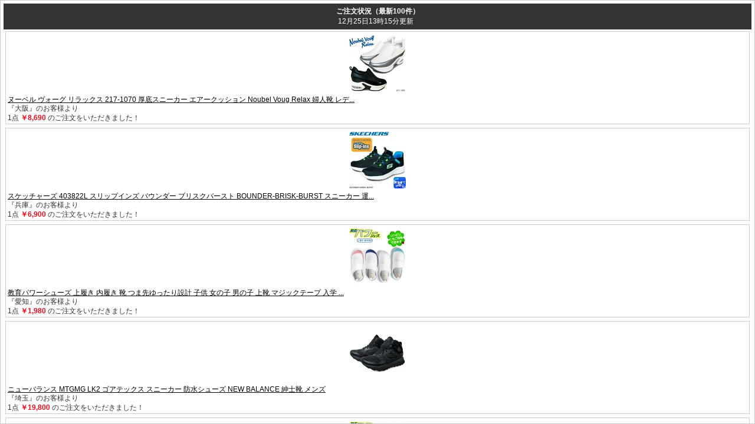

--- FILE ---
content_type: text/html
request_url: https://www.rakuten.ne.jp/gold/auc-nonta/UhEyrt7ZaRpi/3zi9ki8y2sTv_1/GiAwbMErw9.html
body_size: 10280
content:
<!DOCTYPE HTML>
<html lang="ja">
<head>
<meta http-equiv="Content-Type" content="text/html; charset=utf-8">
<meta http-equiv="Content-Style-Type" content="text/css">
<meta http-equiv="Pragma" content="no-cache">
<meta http-equiv="Cache-Control" content="no-cache">
<script src="jquery.js" type="text/javascript"></script>

<script type="text/javascript">
$(function () {
  $('ul.sideSlide').simpleSpy();
});

(function ($) {
  $.fn.simpleSpy = function (limit, interval) {
    limit = limit || 100;
    interval = interval || (5*1000);

    return this.each(function () {
      var $list = $(this),
      $list2 = $('.scroll-dummy'),
      items = [], // uninitialised
      total = 0, // initialise later on
      height = '10px';

      $list.find('> li').each(function () {
        items.push('<li>' + $(this).html() + '</li>');
      });

      total = items.length;
      currentItem = items.length-1;

      $list.wrap('<div class="spyWrapper" />').parent().css({ height : height * limit });

      $list.find('> li').filter(':gt(' + (limit - 1) + ')').remove();

      function spy() {
        var $insert = $(items[currentItem]).css({
          height : 0,
          opacity : 0,
          display : 'none'
        }).prependTo($list);

              // get real height
              var $insert2 = $(items[currentItem]).css({   
                  opacity : 0,   
                  display : 'none' 
              }).prependTo($list2);
          
          height = $('.sideSlide li:last').height();
        
        $list.find('> li:last').animate({ opacity : 0}, 1000, function () {
          $insert.animate({ height : height }, 1000).animate({ opacity : 1 }, 1000);

          $(this).remove();
        });

        currentItem--;
        if (currentItem < 0) {
          currentItem = items.length-1;
        }

        setTimeout(spy, interval)
      }

      setTimeout(spy, interval)
    });
  };
})(jQuery);
</script>


<style type="text/css" media="screen"><!--

/*------------------------------
    ベースCSS
 ------------------------------*/
html {
  overflow-x: hidden;
}

body {
  margin: 0;
  padding: 0;
  -webkit-text-size-adjust: 100%;
  color: #333;
  font-size: 12px;  
  background: #ffffff;  /* システムの背景色 */
  font-family: "ヒラギノ角ゴ Pro W3", "Hiragino Kaku Gothic Pro", "メイリオ", Meiryo, Osaka, "ＭＳ Ｐゴシック", "MS PGothic", sans-serif;  /* フォント種類 */  
}

/*-- リンクの初期設定 --*/
a {
  color: #000;                /* リンクの色 */
  font-weight:normal;
}

a img {
  border: 0;
}

/*-- カーソルが乗っている時のリンク設定 --*/
a:hover {
  color: #000;                /* リンクの色 */
  text-decoration: none;      /* 傍線なし：none　下線：underline */
}

a img:hover {
  filter: alpha(opacity=60);  /* 画像の透明度（IE用） */
  -moz-opacity: 0.6;          /* 画像の透明度（Firefox用） */
  opacity: 0.5;               /* 画像の透明度 */
}

p {
  margin: 0;
  margin-bottom: 4px;
}

/*-- 外枠の設定 --*/
#wrapper {
  position: absolute;
  top: 0;
  left: 0;
  bottom: 0;
  right: 0;
  overflow: auto;
  overflow-x: hidden;
  box-sizing: border-box;
  padding: 5px;
  border:solid 1px #ccc;      /* 外枠の種類・太さ・色 */
}

/*-- システム表示件数・更新日時の設定 --*/
div.lastTime {
  margin: 0;
  padding: 5px 0;
  font-size: 12px;    /* 更新日時の文字サイズ */
  font-weight: normal;/* 更新日時の文字の太さ */
  text-align: center; /* 表示件数・更新日時の表示位置 */  
  color: #fff;        /* 表示件数・更新日時の文字色 */
  background: #333;   /* 表示件数・更新日時の背景色 */  
}

div.lastTime p {
  margin: 0;
  font-size: 12px;    /* 表示件数の文字サイズ */
  font-weight: bold;  /* 表示件数の文字の太さ */
}

#sidebar {
  float: left;
  margin: 0;
  padding: 0 0 5px 0;
  width: 100%;
}

#sidebar ul {
  margin: 0;
  padding: 0;
  position: relative;
}

#sidebar li {
  height: auto;
  overflow: hidden;
  list-style: none;
}

#sidebar .spyWrapper {
  height: 100%;
  overflow: hidden;
  position: relative;
}

/*------------------------------
    商品情報CSS 
------------------------------*/
.orderData {
  padding: 3px;
  margin: 3px;
  height: auto;
  background-color: #fff;    /* 商品情報の背景色*/
  border: 1px solid #ccc;    /* 商品情報の枠線の種類・太さ・色 */
}

.orderInfo {
  margin: 0;
  line-height: 120%;
}

.orderInfo p {
  margin: 0;
}

/*-- 商品画像の設定 --*/
.orderImg {
  text-align: center; /* 商品画像の表示位置 */  
  margin: 3px 0;
}

/*-- 注文日時の設定 --*/
.orderDay {
  margin: 0;
  font-size: 12px;    /* 注文日時の文字サイズ */
  color: #666;        /* 注文日時の文字色 */
  font-weight: bold;  /* 注文日時の文字の太さ */
  text-align: center; /* 注文日時の表示位置 */  
}

/*-- 商品名の設定 --*/
.orderItem {
  line-height: 120%;
  display: block;
  margin: 0;
  font-size: 12px;    /* 商品名の文字サイズ */
  color: #666;        /* 商品名の文字色（リンクなし） */
  font-weight: bold;  /* 商品名の文字の太さ */
}

/* 住所の設定 */
.orderPref {
  display: block;
  margin: 0;
}

/*-- 金額の設定 --*/
.price {
  font-size: 12px;    /* 金額の文字サイズ */
  color: #ed0a17;     /* 金額の文字色 */
  font-weight: bold;  /* 金額の文字の太さ */ 
}

/*-- レビュー件数の設定 --*/
.review {
  margin: 0 10px 0 0;
  font-size: 12px;    /* レビュー件数の文字サイズ */
  color: #c30;        /* レビュー件数の文字色（項目名のみ） */
  font-weight: bold;  /* レビュー件数の文字の太さ */
}

/*-- 注文番号の設定 --*/
.orderNo {
  font-size: 10px;    /* 注文番号の文字サイズ */
  color: #666;        /* 注文番号の文字色 */
}

--></style>


<script type="text/template" name="rat" id="ratAccountId" value="1"></script> <script type="text/template" name="rat" id="ratServiceId" value="5"></script> <script type="text/template" name="rat" id="ratSiteSection" value="gold"></script> <script type="text/template" name="rat" id="ratAdobeSiteSection" value="shop"></script> <script type="text/template" name="rat" id="ratPageType" value="gold"></script> <script type="text/javascript" src="https://r.r10s.jp/com/rat/js/rat-cdn.js" async defer></script></head>
<body>
<div id="wrapper">
  <!-- 可変スクロールに必要なダミータグ -->
  <span class='scroll-dummy'></span>

      <div class="lastTime">
          <p>
              ご注文状況（最新100件）
          </p>
          12月25日13時15分更新&nbsp;&nbsp;
      </div>
      <div id="sidebar">
          <ul class="sideSlide">
  

              <li>
              <div class="orderData">
                  <p class="orderDay">
                      
                  </p>
                  <p class="orderImg">
                      <a href="https://item.rakuten.co.jp/auc-nonta/noubel1070/" target="_top"><img src="https://tshop.r10s.jp/auc-nonta/cabinet/01634258/02236300/02954078/1070_1.jpg?fitin=96:96" style="max-width:96px;max-height:96px;"></a>
                  </p>
                  
                  <p class="orderItem">
                      <a href="https://item.rakuten.co.jp/auc-nonta/noubel1070/" target="_top">ヌーベル ヴォーグ リラックス 217-1070 厚底スニーカー エアークッション Noubel Voug Relax 婦人靴 レデ...</a>
                  </p>
                  
                  <p class="orderPref">
                      
                      『大阪』のお客様より
                      
                  </p>
                  <div class="orderInfo">
                      <p>
                          
                          1点
                          
                          
                          <span class="price">
                              ￥8,690
                          </span>
                          
                          のご注文をいただきました！
                      </p>
                      <p class="review">
                          
                      </p>
                      <p class="orderNo">
                          
                      </p>
                  </div>
                  <!--./orderInfo-->
              </div>
              <!--./orderData-->
              </li>

              <li>
              <div class="orderData">
                  <p class="orderDay">
                      
                  </p>
                  <p class="orderImg">
                      <a href="https://item.rakuten.co.jp/auc-nonta/sk403822/" target="_top"><img src="https://tshop.r10s.jp/auc-nonta/cabinet/01666912/01684302/06550426/403822_1.jpg?fitin=96:96" style="max-width:96px;max-height:96px;"></a>
                  </p>
                  
                  <p class="orderItem">
                      <a href="https://item.rakuten.co.jp/auc-nonta/sk403822/" target="_top">スケッチャーズ 403822L スリップインズ バウンダー ブリスクバースト BOUNDER-BRISK-BURST スニーカー 運...</a>
                  </p>
                  
                  <p class="orderPref">
                      
                      『兵庫』のお客様より
                      
                  </p>
                  <div class="orderInfo">
                      <p>
                          
                          1点
                          
                          
                          <span class="price">
                              ￥6,900
                          </span>
                          
                          のご注文をいただきました！
                      </p>
                      <p class="review">
                          
                      </p>
                      <p class="orderNo">
                          
                      </p>
                  </div>
                  <!--./orderInfo-->
              </div>
              <!--./orderData-->
              </li>

              <li>
              <div class="orderData">
                  <p class="orderDay">
                      
                  </p>
                  <p class="orderImg">
                      <a href="https://item.rakuten.co.jp/auc-nonta/10002442/" target="_top"><img src="https://tshop.r10s.jp/auc-nonta/cabinet/01666912/01684302/04615704/power_1.jpg?fitin=96:96" style="max-width:96px;max-height:96px;"></a>
                  </p>
                  
                  <p class="orderItem">
                      <a href="https://item.rakuten.co.jp/auc-nonta/10002442/" target="_top">教育パワーシューズ 上履き 内履き 靴 つま先ゆったり設計 子供 女の子 男の子 上靴 マジックテープ 入学 ...</a>
                  </p>
                  
                  <p class="orderPref">
                      
                      『愛知』のお客様より
                      
                  </p>
                  <div class="orderInfo">
                      <p>
                          
                          1点
                          
                          
                          <span class="price">
                              ￥1,980
                          </span>
                          
                          のご注文をいただきました！
                      </p>
                      <p class="review">
                          
                      </p>
                      <p class="orderNo">
                          
                      </p>
                  </div>
                  <!--./orderInfo-->
              </div>
              <!--./orderData-->
              </li>

              <li>
              <div class="orderData">
                  <p class="orderDay">
                      
                  </p>
                  <p class="orderImg">
                      <a href="https://item.rakuten.co.jp/auc-nonta/mtgmglk2/" target="_top"><img src="https://tshop.r10s.jp/auc-nonta/cabinet/01634262/01908532/m_1.jpg?fitin=96:96" style="max-width:96px;max-height:96px;"></a>
                  </p>
                  
                  <p class="orderItem">
                      <a href="https://item.rakuten.co.jp/auc-nonta/mtgmglk2/" target="_top">ニューバランス MTGMG LK2 ゴアテックス スニーカー 防水シューズ NEW BALANCE 紳士靴 メンズ</a>
                  </p>
                  
                  <p class="orderPref">
                      
                      『埼玉』のお客様より
                      
                  </p>
                  <div class="orderInfo">
                      <p>
                          
                          1点
                          
                          
                          <span class="price">
                              ￥19,800
                          </span>
                          
                          のご注文をいただきました！
                      </p>
                      <p class="review">
                          
                      </p>
                      <p class="orderNo">
                          
                      </p>
                  </div>
                  <!--./orderInfo-->
              </div>
              <!--./orderData-->
              </li>

              <li>
              <div class="orderData">
                  <p class="orderDay">
                      
                  </p>
                  <p class="orderImg">
                      <a href="https://item.rakuten.co.jp/auc-nonta/10002442/" target="_top"><img src="https://tshop.r10s.jp/auc-nonta/cabinet/01666912/01684302/04615704/power_1.jpg?fitin=96:96" style="max-width:96px;max-height:96px;"></a>
                  </p>
                  
                  <p class="orderItem">
                      <a href="https://item.rakuten.co.jp/auc-nonta/10002442/" target="_top">教育パワーシューズ 上履き 内履き 靴 つま先ゆったり設計 子供 女の子 男の子 上靴 マジックテープ 入学 ...</a>
                  </p>
                  
                  <p class="orderPref">
                      
                      『京都』のお客様より
                      
                  </p>
                  <div class="orderInfo">
                      <p>
                          
                          1点
                          
                          
                          <span class="price">
                              ￥1,980
                          </span>
                          
                          のご注文をいただきました！
                      </p>
                      <p class="review">
                          
                      </p>
                      <p class="orderNo">
                          
                      </p>
                  </div>
                  <!--./orderInfo-->
              </div>
              <!--./orderData-->
              </li>

              <li>
              <div class="orderData">
                  <p class="orderDay">
                      
                  </p>
                  <p class="orderImg">
                      <a href="https://item.rakuten.co.jp/auc-nonta/10002442/" target="_top"><img src="https://tshop.r10s.jp/auc-nonta/cabinet/01666912/01684302/04615704/power_1.jpg?fitin=96:96" style="max-width:96px;max-height:96px;"></a>
                  </p>
                  
                  <p class="orderItem">
                      <a href="https://item.rakuten.co.jp/auc-nonta/10002442/" target="_top">教育パワーシューズ 上履き 内履き 靴 つま先ゆったり設計 子供 女の子 男の子 上靴 マジックテープ 入学 ...</a>
                  </p>
                  
                  <p class="orderPref">
                      
                      『大阪』のお客様より
                      
                  </p>
                  <div class="orderInfo">
                      <p>
                          
                          2点
                          
                          
                          <span class="price">
                              ￥1,980
                          </span>
                          
                          のご注文をいただきました！
                      </p>
                      <p class="review">
                          
                      </p>
                      <p class="orderNo">
                          
                      </p>
                  </div>
                  <!--./orderInfo-->
              </div>
              <!--./orderData-->
              </li>

              <li>
              <div class="orderData">
                  <p class="orderDay">
                      
                  </p>
                  <p class="orderImg">
                      <a href="https://item.rakuten.co.jp/auc-nonta/10002442/" target="_top"><img src="https://tshop.r10s.jp/auc-nonta/cabinet/01666912/01684302/04615704/power_1.jpg?fitin=96:96" style="max-width:96px;max-height:96px;"></a>
                  </p>
                  
                  <p class="orderItem">
                      <a href="https://item.rakuten.co.jp/auc-nonta/10002442/" target="_top">教育パワーシューズ 上履き 内履き 靴 つま先ゆったり設計 子供 女の子 男の子 上靴 マジックテープ 入学 ...</a>
                  </p>
                  
                  <p class="orderPref">
                      
                      『大阪』のお客様より
                      
                  </p>
                  <div class="orderInfo">
                      <p>
                          
                          1点
                          
                          
                          <span class="price">
                              ￥1,980
                          </span>
                          
                          のご注文をいただきました！
                      </p>
                      <p class="review">
                          
                      </p>
                      <p class="orderNo">
                          
                      </p>
                  </div>
                  <!--./orderInfo-->
              </div>
              <!--./orderData-->
              </li>

              <li>
              <div class="orderData">
                  <p class="orderDay">
                      
                  </p>
                  <p class="orderImg">
                      <a href="https://item.rakuten.co.jp/auc-nonta/10002442/" target="_top"><img src="https://tshop.r10s.jp/auc-nonta/cabinet/01666912/01684302/04615704/power_1.jpg?fitin=96:96" style="max-width:96px;max-height:96px;"></a>
                  </p>
                  
                  <p class="orderItem">
                      <a href="https://item.rakuten.co.jp/auc-nonta/10002442/" target="_top">教育パワーシューズ 上履き 内履き 靴 つま先ゆったり設計 子供 女の子 男の子 上靴 マジックテープ 入学 ...</a>
                  </p>
                  
                  <p class="orderPref">
                      
                      『大阪』のお客様より
                      
                  </p>
                  <div class="orderInfo">
                      <p>
                          
                          1点
                          
                          
                          <span class="price">
                              ￥1,980
                          </span>
                          
                          のご注文をいただきました！
                      </p>
                      <p class="review">
                          
                      </p>
                      <p class="orderNo">
                          
                      </p>
                  </div>
                  <!--./orderInfo-->
              </div>
              <!--./orderData-->
              </li>

              <li>
              <div class="orderData">
                  <p class="orderDay">
                      
                  </p>
                  <p class="orderImg">
                      <a href="https://item.rakuten.co.jp/auc-nonta/10006962/" target="_top"><img src="https://tshop.r10s.jp/auc-nonta/cabinet/01634258/01634277/01634279/conashi.jpg?fitin=96:96" style="max-width:96px;max-height:96px;"></a>
                  </p>
                  
                  <p class="orderItem">
                      <a href="https://item.rakuten.co.jp/auc-nonta/10006962/" target="_top">HI【送料無料】コンバース オールスター キャンバス スニーカー レディース メンズ CONVERSE ALL STAR CANV...</a>
                  </p>
                  
                  <p class="orderPref">
                      
                      『大阪』のお客様より
                      
                  </p>
                  <div class="orderInfo">
                      <p>
                          
                          1点
                          
                          
                          <span class="price">
                              ￥4,800
                          </span>
                          
                          のご注文をいただきました！
                      </p>
                      <p class="review">
                          
                      </p>
                      <p class="orderNo">
                          
                      </p>
                  </div>
                  <!--./orderInfo-->
              </div>
              <!--./orderData-->
              </li>

              <li>
              <div class="orderData">
                  <p class="orderDay">
                      
                  </p>
                  <p class="orderImg">
                      <a href="https://item.rakuten.co.jp/auc-nonta/edm207/" target="_top"><img src="https://tshop.r10s.jp/auc-nonta/cabinet/01634262/01908532/207_1.jpg?fitin=96:96" style="max-width:96px;max-height:96px;"></a>
                  </p>
                  
                  <p class="orderItem">
                      <a href="https://item.rakuten.co.jp/auc-nonta/edm207/" target="_top">エドウィン EDM-207 EDWIN 防水スニーカー スノトレ 防滑 滑りにくい 雪道 紳士靴 メンズ</a>
                  </p>
                  
                  <p class="orderPref">
                      
                      『神奈川』のお客様より
                      
                  </p>
                  <div class="orderInfo">
                      <p>
                          
                          1点
                          
                          
                          <span class="price">
                              ￥6,490
                          </span>
                          
                          のご注文をいただきました！
                      </p>
                      <p class="review">
                          
                      </p>
                      <p class="orderNo">
                          
                      </p>
                  </div>
                  <!--./orderInfo-->
              </div>
              <!--./orderData-->
              </li>

              <li>
              <div class="orderData">
                  <p class="orderDay">
                      
                  </p>
                  <p class="orderImg">
                      <a href="https://item.rakuten.co.jp/auc-nonta/10002442/" target="_top"><img src="https://tshop.r10s.jp/auc-nonta/cabinet/01666912/01684302/04615704/power_1.jpg?fitin=96:96" style="max-width:96px;max-height:96px;"></a>
                  </p>
                  
                  <p class="orderItem">
                      <a href="https://item.rakuten.co.jp/auc-nonta/10002442/" target="_top">教育パワーシューズ 上履き 内履き 靴 つま先ゆったり設計 子供 女の子 男の子 上靴 マジックテープ 入学 ...</a>
                  </p>
                  
                  <p class="orderPref">
                      
                      『東京』のお客様より
                      
                  </p>
                  <div class="orderInfo">
                      <p>
                          
                          1点
                          
                          
                          <span class="price">
                              ￥1,980
                          </span>
                          
                          のご注文をいただきました！
                      </p>
                      <p class="review">
                          
                      </p>
                      <p class="orderNo">
                          
                      </p>
                  </div>
                  <!--./orderInfo-->
              </div>
              <!--./orderData-->
              </li>

              <li>
              <div class="orderData">
                  <p class="orderDay">
                      
                  </p>
                  <p class="orderImg">
                      <a href="https://item.rakuten.co.jp/auc-nonta/10002442/" target="_top"><img src="https://tshop.r10s.jp/auc-nonta/cabinet/01666912/01684302/04615704/power_1.jpg?fitin=96:96" style="max-width:96px;max-height:96px;"></a>
                  </p>
                  
                  <p class="orderItem">
                      <a href="https://item.rakuten.co.jp/auc-nonta/10002442/" target="_top">教育パワーシューズ 上履き 内履き 靴 つま先ゆったり設計 子供 女の子 男の子 上靴 マジックテープ 入学 ...</a>
                  </p>
                  
                  <p class="orderPref">
                      
                      『東京』のお客様より
                      
                  </p>
                  <div class="orderInfo">
                      <p>
                          
                          1点
                          
                          
                          <span class="price">
                              ￥1,980
                          </span>
                          
                          のご注文をいただきました！
                      </p>
                      <p class="review">
                          
                      </p>
                      <p class="orderNo">
                          
                      </p>
                  </div>
                  <!--./orderInfo-->
              </div>
              <!--./orderData-->
              </li>

              <li>
              <div class="orderData">
                  <p class="orderDay">
                      
                  </p>
                  <p class="orderImg">
                      <a href="https://item.rakuten.co.jp/auc-nonta/10002442/" target="_top"><img src="https://tshop.r10s.jp/auc-nonta/cabinet/01666912/01684302/04615704/power_1.jpg?fitin=96:96" style="max-width:96px;max-height:96px;"></a>
                  </p>
                  
                  <p class="orderItem">
                      <a href="https://item.rakuten.co.jp/auc-nonta/10002442/" target="_top">教育パワーシューズ 上履き 内履き 靴 つま先ゆったり設計 子供 女の子 男の子 上靴 マジックテープ 入学 ...</a>
                  </p>
                  
                  <p class="orderPref">
                      
                      『東京』のお客様より
                      
                  </p>
                  <div class="orderInfo">
                      <p>
                          
                          1点
                          
                          
                          <span class="price">
                              ￥1,980
                          </span>
                          
                          のご注文をいただきました！
                      </p>
                      <p class="review">
                          
                      </p>
                      <p class="orderNo">
                          
                      </p>
                  </div>
                  <!--./orderInfo-->
              </div>
              <!--./orderData-->
              </li>

              <li>
              <div class="orderData">
                  <p class="orderDay">
                      
                  </p>
                  <p class="orderImg">
                      <a href="https://item.rakuten.co.jp/auc-nonta/lv1214/" target="_top"><img src="https://tshop.r10s.jp/auc-nonta/cabinet/01666912/01684302/02975359/1214_1.jpg?fitin=96:96" style="max-width:96px;max-height:96px;"></a>
                  </p>
                  
                  <p class="orderItem">
                      <a href="https://item.rakuten.co.jp/auc-nonta/lv1214/" target="_top">ラブラッシュ バイ スーパースター LV 1214 LUVRUSH by SUPERSTAR スニーカー 速く! 可愛く!応援 運動靴 運...</a>
                  </p>
                  
                  <p class="orderPref">
                      
                      『香川』のお客様より
                      
                  </p>
                  <div class="orderInfo">
                      <p>
                          
                          1点
                          
                          
                          <span class="price">
                              ￥4,730
                          </span>
                          
                          のご注文をいただきました！
                      </p>
                      <p class="review">
                          
                      </p>
                      <p class="orderNo">
                          
                      </p>
                  </div>
                  <!--./orderInfo-->
              </div>
              <!--./orderData-->
              </li>

              <li>
              <div class="orderData">
                  <p class="orderDay">
                      
                  </p>
                  <p class="orderImg">
                      <a href="https://item.rakuten.co.jp/auc-nonta/sk403899/" target="_top"><img src="https://tshop.r10s.jp/auc-nonta/cabinet/01666912/01684302/06550426/s403899_1.jpg?fitin=96:96" style="max-width:96px;max-height:96px;"></a>
                  </p>
                  
                  <p class="orderItem">
                      <a href="https://item.rakuten.co.jp/auc-nonta/sk403899/" target="_top">スケッチャーズ 403899L スリップインズ ゴーラン 400 V2 ターボブリスク SKECHERS スニーカー 運動靴 軽量...</a>
                  </p>
                  
                  <p class="orderPref">
                      
                      『千葉』のお客様より
                      
                  </p>
                  <div class="orderInfo">
                      <p>
                          
                          1点
                          
                          
                          <span class="price">
                              ￥6,490
                          </span>
                          
                          のご注文をいただきました！
                      </p>
                      <p class="review">
                          
                      </p>
                      <p class="orderNo">
                          
                      </p>
                  </div>
                  <!--./orderInfo-->
              </div>
              <!--./orderData-->
              </li>

              <li>
              <div class="orderData">
                  <p class="orderDay">
                      
                  </p>
                  <p class="orderImg">
                      <a href="https://item.rakuten.co.jp/auc-nonta/onesstarjblwh1/" target="_top"><img src="https://tshop.r10s.jp/auc-nonta/cabinet/01634262/01646968/01646969/onebw_111.jpg?fitin=96:96" style="max-width:96px;max-height:96px;"></a>
                  </p>
                  
                  <p class="orderItem">
                      <a href="https://item.rakuten.co.jp/auc-nonta/onesstarjblwh1/" target="_top">コンバース ワンスター ONE STAR J CONVERSE ONE STAR J 国産 メイドインジャパン 紳士靴 メンズ</a>
                  </p>
                  
                  <p class="orderPref">
                      
                      『大阪』のお客様より
                      
                  </p>
                  <div class="orderInfo">
                      <p>
                          
                          1点
                          
                          
                          <span class="price">
                              ￥24,600
                          </span>
                          
                          のご注文をいただきました！
                      </p>
                      <p class="review">
                          
                      </p>
                      <p class="orderNo">
                          
                      </p>
                  </div>
                  <!--./orderInfo-->
              </div>
              <!--./orderData-->
              </li>

              <li>
              <div class="orderData">
                  <p class="orderDay">
                      
                  </p>
                  <p class="orderImg">
                      <a href="https://item.rakuten.co.jp/auc-nonta/nm025/" target="_top"><img src="https://tshop.r10s.jp/auc-nonta/cabinet/01666912/01819555/n025_1.jpg?fitin=96:96" style="max-width:96px;max-height:96px;"></a>
                  </p>
                  
                  <p class="orderItem">
                      <a href="https://item.rakuten.co.jp/auc-nonta/nm025/" target="_top">ニーモ NM WPJ025 LONG DOWN BOOTS 防水ブーツ ムーンスター ウィンターブーツ スノーブーツ ダウンブーツ ...</a>
                  </p>
                  
                  <p class="orderPref">
                      
                      『北海道』のお客様より
                      
                  </p>
                  <div class="orderInfo">
                      <p>
                          
                          1点
                          
                          
                          <span class="price">
                              ￥6,100
                          </span>
                          
                          のご注文をいただきました！
                      </p>
                      <p class="review">
                          
                      </p>
                      <p class="orderNo">
                          
                      </p>
                  </div>
                  <!--./orderInfo-->
              </div>
              <!--./orderData-->
              </li>

              <li>
              <div class="orderData">
                  <p class="orderDay">
                      
                  </p>
                  <p class="orderImg">
                      <a href="https://item.rakuten.co.jp/auc-nonta/10006474/" target="_top"><img src="https://tshop.r10s.jp/auc-nonta/cabinet/01634262/01646968/03014936/imgrc0075477231.jpg?fitin=96:96" style="max-width:96px;max-height:96px;"></a>
                  </p>
                  
                  <p class="orderItem">
                      <a href="https://item.rakuten.co.jp/auc-nonta/10006474/" target="_top">アサヒシューズ ウィンブルドン 053 6000 軽量 ウォーキングシューズ マジックテープ 幅広4E リハビリ体育...</a>
                  </p>
                  
                  <p class="orderPref">
                      
                      『大阪』のお客様より
                      
                  </p>
                  <div class="orderInfo">
                      <p>
                          
                          1点
                          
                          
                          <span class="price">
                              ￥3,960
                          </span>
                          
                          のご注文をいただきました！
                      </p>
                      <p class="review">
                          
                      </p>
                      <p class="orderNo">
                          
                      </p>
                  </div>
                  <!--./orderInfo-->
              </div>
              <!--./orderData-->
              </li>

              <li>
              <div class="orderData">
                  <p class="orderDay">
                      
                  </p>
                  <p class="orderImg">
                      <a href="https://item.rakuten.co.jp/auc-nonta/hina4576/" target="_top"><img src="https://tshop.r10s.jp/auc-nonta/cabinet/01634258/01804860/01825408/4576_1.jpg?fitin=96:96" style="max-width:96px;max-height:96px;"></a>
                  </p>
                  
                  <p class="orderItem">
                      <a href="https://item.rakuten.co.jp/auc-nonta/hina4576/" target="_top">ヒナデイグリーン 97-4576 Hina Day Green 本革 ブーツ ウェッジソール 3E 日本製 婦人靴 レディース</a>
                  </p>
                  
                  <p class="orderPref">
                      
                      『奈良』のお客様より
                      
                  </p>
                  <div class="orderInfo">
                      <p>
                          
                          1点
                          
                          
                          <span class="price">
                              ￥25,080
                          </span>
                          
                          のご注文をいただきました！
                      </p>
                      <p class="review">
                          
                      </p>
                      <p class="orderNo">
                          
                      </p>
                  </div>
                  <!--./orderInfo-->
              </div>
              <!--./orderData-->
              </li>

              <li>
              <div class="orderData">
                  <p class="orderDay">
                      
                  </p>
                  <p class="orderImg">
                      <a href="https://item.rakuten.co.jp/auc-nonta/cbjs301/" target="_top"><img src="https://tshop.r10s.jp/auc-nonta/cabinet/01634258/02236300/02881351/301_1.jpg?fitin=96:96" style="max-width:96px;max-height:96px;"></a>
                  </p>
                  
                  <p class="orderItem">
                      <a href="https://item.rakuten.co.jp/auc-nonta/cbjs301/" target="_top">カステルバジャック CBJS301 CASTELBAJAC ヒールアップスニーカー madras マドラス 婦人靴 レディース</a>
                  </p>
                  
                  <p class="orderPref">
                      
                      『大阪』のお客様より
                      
                  </p>
                  <div class="orderInfo">
                      <p>
                          
                          1点
                          
                          
                          <span class="price">
                              ￥6,800
                          </span>
                          
                          のご注文をいただきました！
                      </p>
                      <p class="review">
                          
                      </p>
                      <p class="orderNo">
                          
                      </p>
                  </div>
                  <!--./orderInfo-->
              </div>
              <!--./orderData-->
              </li>

              <li>
              <div class="orderData">
                  <p class="orderDay">
                      
                  </p>
                  <p class="orderImg">
                      <a href="https://item.rakuten.co.jp/auc-nonta/sk403899/" target="_top"><img src="https://tshop.r10s.jp/auc-nonta/cabinet/01666912/01684302/06550426/s403899_1.jpg?fitin=96:96" style="max-width:96px;max-height:96px;"></a>
                  </p>
                  
                  <p class="orderItem">
                      <a href="https://item.rakuten.co.jp/auc-nonta/sk403899/" target="_top">スケッチャーズ 403899L スリップインズ ゴーラン 400 V2 ターボブリスク SKECHERS スニーカー 運動靴 軽量...</a>
                  </p>
                  
                  <p class="orderPref">
                      
                      『東京』のお客様より
                      
                  </p>
                  <div class="orderInfo">
                      <p>
                          
                          1点
                          
                          
                          <span class="price">
                              ￥6,490
                          </span>
                          
                          のご注文をいただきました！
                      </p>
                      <p class="review">
                          
                      </p>
                      <p class="orderNo">
                          
                      </p>
                  </div>
                  <!--./orderInfo-->
              </div>
              <!--./orderData-->
              </li>

              <li>
              <div class="orderData">
                  <p class="orderDay">
                      
                  </p>
                  <p class="orderImg">
                      <a href="https://item.rakuten.co.jp/auc-nonta/sk403899/" target="_top"><img src="https://tshop.r10s.jp/auc-nonta/cabinet/01666912/01684302/06550426/s403899_1.jpg?fitin=96:96" style="max-width:96px;max-height:96px;"></a>
                  </p>
                  
                  <p class="orderItem">
                      <a href="https://item.rakuten.co.jp/auc-nonta/sk403899/" target="_top">スケッチャーズ 403899L スリップインズ ゴーラン 400 V2 ターボブリスク SKECHERS スニーカー 運動靴 軽量...</a>
                  </p>
                  
                  <p class="orderPref">
                      
                      『東京』のお客様より
                      
                  </p>
                  <div class="orderInfo">
                      <p>
                          
                          1点
                          
                          
                          <span class="price">
                              ￥6,490
                          </span>
                          
                          のご注文をいただきました！
                      </p>
                      <p class="review">
                          
                      </p>
                      <p class="orderNo">
                          
                      </p>
                  </div>
                  <!--./orderInfo-->
              </div>
              <!--./orderData-->
              </li>

              <li>
              <div class="orderData">
                  <p class="orderDay">
                      
                  </p>
                  <p class="orderImg">
                      <a href="https://item.rakuten.co.jp/auc-nonta/nb373kb2/" target="_top"><img src="https://tshop.r10s.jp/auc-nonta/cabinet/01666912/01684302/02961562/nkb_1.jpg?fitin=96:96" style="max-width:96px;max-height:96px;"></a>
                  </p>
                  
                  <p class="orderItem">
                      <a href="https://item.rakuten.co.jp/auc-nonta/nb373kb2/" target="_top">ニューバランス IZ373 KB2 スニーカー NB NEW BALANCE スニーカー 普段履き 通学 おでかけ 男の子 女の子 ...</a>
                  </p>
                  
                  <p class="orderPref">
                      
                      『大阪』のお客様より
                      
                  </p>
                  <div class="orderInfo">
                      <p>
                          
                          1点
                          
                          
                          <span class="price">
                              ￥5,940
                          </span>
                          
                          のご注文をいただきました！
                      </p>
                      <p class="review">
                          
                      </p>
                      <p class="orderNo">
                          
                      </p>
                  </div>
                  <!--./orderInfo-->
              </div>
              <!--./orderData-->
              </li>

              <li>
              <div class="orderData">
                  <p class="orderDay">
                      
                  </p>
                  <p class="orderImg">
                      <a href="https://item.rakuten.co.jp/auc-nonta/edm207/" target="_top"><img src="https://tshop.r10s.jp/auc-nonta/cabinet/01634262/01908532/207_1.jpg?fitin=96:96" style="max-width:96px;max-height:96px;"></a>
                  </p>
                  
                  <p class="orderItem">
                      <a href="https://item.rakuten.co.jp/auc-nonta/edm207/" target="_top">エドウィン EDM-207 EDWIN 防水スニーカー スノトレ 防滑 滑りにくい 雪道 紳士靴 メンズ</a>
                  </p>
                  
                  <p class="orderPref">
                      
                      『大阪』のお客様より
                      
                  </p>
                  <div class="orderInfo">
                      <p>
                          
                          1点
                          
                          
                          <span class="price">
                              ￥6,490
                          </span>
                          
                          のご注文をいただきました！
                      </p>
                      <p class="review">
                          
                      </p>
                      <p class="orderNo">
                          
                      </p>
                  </div>
                  <!--./orderInfo-->
              </div>
              <!--./orderData-->
              </li>

              <li>
              <div class="orderData">
                  <p class="orderDay">
                      
                  </p>
                  <p class="orderImg">
                      <a href="https://item.rakuten.co.jp/auc-nonta/373sj2/" target="_top"><img src="https://tshop.r10s.jp/auc-nonta/cabinet/01634258/01634277/01698633/sj373_1.jpg?fitin=96:96" style="max-width:96px;max-height:96px;"></a>
                  </p>
                  
                  <p class="orderItem">
                      <a href="https://item.rakuten.co.jp/auc-nonta/373sj2/" target="_top">ニューバランス NB ML373 SJ2 スニーカー NEW BALANCE 普段履き 運動靴 軽量 クッション ユニセックス</a>
                  </p>
                  
                  <p class="orderPref">
                      
                      『愛知』のお客様より
                      
                  </p>
                  <div class="orderInfo">
                      <p>
                          
                          1点
                          
                          
                          <span class="price">
                              ￥7,900
                          </span>
                          
                          のご注文をいただきました！
                      </p>
                      <p class="review">
                          
                      </p>
                      <p class="orderNo">
                          
                      </p>
                  </div>
                  <!--./orderInfo-->
              </div>
              <!--./orderData-->
              </li>

              <li>
              <div class="orderData">
                  <p class="orderDay">
                      
                  </p>
                  <p class="orderImg">
                      <a href="https://item.rakuten.co.jp/auc-nonta/lv1229/" target="_top"><img src="https://tshop.r10s.jp/auc-nonta/cabinet/01666912/01684302/02975359/1229_1.jpg?fitin=96:96" style="max-width:96px;max-height:96px;"></a>
                  </p>
                  
                  <p class="orderItem">
                      <a href="https://item.rakuten.co.jp/auc-nonta/lv1229/" target="_top">ラブラッシュ バイ スーパースター LV 1229 LUVRUSH by SUPERSTAR もや柄スニーカー 速く! 可愛く!応援 グ...</a>
                  </p>
                  
                  <p class="orderPref">
                      
                      『群馬』のお客様より
                      
                  </p>
                  <div class="orderInfo">
                      <p>
                          
                          1点
                          
                          
                          <span class="price">
                              ￥4,400
                          </span>
                          
                          のご注文をいただきました！
                      </p>
                      <p class="review">
                          
                      </p>
                      <p class="orderNo">
                          
                      </p>
                  </div>
                  <!--./orderInfo-->
              </div>
              <!--./orderData-->
              </li>

              <li>
              <div class="orderData">
                  <p class="orderDay">
                      
                  </p>
                  <p class="orderImg">
                      <a href="https://item.rakuten.co.jp/auc-nonta/10002442/" target="_top"><img src="https://tshop.r10s.jp/auc-nonta/cabinet/01666912/01684302/04615704/power_1.jpg?fitin=96:96" style="max-width:96px;max-height:96px;"></a>
                  </p>
                  
                  <p class="orderItem">
                      <a href="https://item.rakuten.co.jp/auc-nonta/10002442/" target="_top">教育パワーシューズ 上履き 内履き 靴 つま先ゆったり設計 子供 女の子 男の子 上靴 マジックテープ 入学 ...</a>
                  </p>
                  
                  <p class="orderPref">
                      
                      『神奈川』のお客様より
                      
                  </p>
                  <div class="orderInfo">
                      <p>
                          
                          1点
                          
                          
                          <span class="price">
                              ￥1,980
                          </span>
                          
                          のご注文をいただきました！
                      </p>
                      <p class="review">
                          
                      </p>
                      <p class="orderNo">
                          
                      </p>
                  </div>
                  <!--./orderInfo-->
              </div>
              <!--./orderData-->
              </li>

              <li>
              <div class="orderData">
                  <p class="orderDay">
                      
                  </p>
                  <p class="orderImg">
                      <a href="https://item.rakuten.co.jp/auc-nonta/10007900/" target="_top"><img src="https://tshop.r10s.jp/auc-nonta/cabinet/01634262/01803516/5851_1.jpg?fitin=96:96" style="max-width:96px;max-height:96px;"></a>
                  </p>
                  
                  <p class="orderItem">
                      <a href="https://item.rakuten.co.jp/auc-nonta/10007900/" target="_top">キスコ 5851 デザートブーツ 本革 KISCO チャッカブーツ カジュアルシューズ 紳士靴 メンズ</a>
                  </p>
                  
                  <p class="orderPref">
                      
                      『京都』のお客様より
                      
                  </p>
                  <div class="orderInfo">
                      <p>
                          
                          1点
                          
                          
                          <span class="price">
                              ￥7,800
                          </span>
                          
                          のご注文をいただきました！
                      </p>
                      <p class="review">
                          
                      </p>
                      <p class="orderNo">
                          
                      </p>
                  </div>
                  <!--./orderInfo-->
              </div>
              <!--./orderData-->
              </li>

              <li>
              <div class="orderData">
                  <p class="orderDay">
                      
                  </p>
                  <p class="orderImg">
                      <a href="https://item.rakuten.co.jp/auc-nonta/sk403899/" target="_top"><img src="https://tshop.r10s.jp/auc-nonta/cabinet/01666912/01684302/06550426/s403899_1.jpg?fitin=96:96" style="max-width:96px;max-height:96px;"></a>
                  </p>
                  
                  <p class="orderItem">
                      <a href="https://item.rakuten.co.jp/auc-nonta/sk403899/" target="_top">スケッチャーズ 403899L スリップインズ ゴーラン 400 V2 ターボブリスク SKECHERS スニーカー 運動靴 軽量...</a>
                  </p>
                  
                  <p class="orderPref">
                      
                      『岐阜』のお客様より
                      
                  </p>
                  <div class="orderInfo">
                      <p>
                          
                          1点
                          
                          
                          <span class="price">
                              ￥6,490
                          </span>
                          
                          のご注文をいただきました！
                      </p>
                      <p class="review">
                          
                      </p>
                      <p class="orderNo">
                          
                      </p>
                  </div>
                  <!--./orderInfo-->
              </div>
              <!--./orderData-->
              </li>

              <li>
              <div class="orderData">
                  <p class="orderDay">
                      
                  </p>
                  <p class="orderImg">
                      <a href="https://item.rakuten.co.jp/auc-nonta/373si2/" target="_top"><img src="https://tshop.r10s.jp/auc-nonta/cabinet/01634258/01634277/01698633/s373_1.jpg?fitin=96:96" style="max-width:96px;max-height:96px;"></a>
                  </p>
                  
                  <p class="orderItem">
                      <a href="https://item.rakuten.co.jp/auc-nonta/373si2/" target="_top">ニューバランス NB ML373 SI2 スニーカー NEW BALANCE 普段履き 運動靴 軽量 クッション ユニセックス</a>
                  </p>
                  
                  <p class="orderPref">
                      
                      『島根』のお客様より
                      
                  </p>
                  <div class="orderInfo">
                      <p>
                          
                          1点
                          
                          
                          <span class="price">
                              ￥9,500
                          </span>
                          
                          のご注文をいただきました！
                      </p>
                      <p class="review">
                          
                      </p>
                      <p class="orderNo">
                          
                      </p>
                  </div>
                  <!--./orderInfo-->
              </div>
              <!--./orderData-->
              </li>

              <li>
              <div class="orderData">
                  <p class="orderDay">
                      
                  </p>
                  <p class="orderImg">
                      <a href="https://item.rakuten.co.jp/auc-nonta/10002442/" target="_top"><img src="https://tshop.r10s.jp/auc-nonta/cabinet/01666912/01684302/04615704/power_1.jpg?fitin=96:96" style="max-width:96px;max-height:96px;"></a>
                  </p>
                  
                  <p class="orderItem">
                      <a href="https://item.rakuten.co.jp/auc-nonta/10002442/" target="_top">教育パワーシューズ 上履き 内履き 靴 つま先ゆったり設計 子供 女の子 男の子 上靴 マジックテープ 入学 ...</a>
                  </p>
                  
                  <p class="orderPref">
                      
                      『埼玉』のお客様より
                      
                  </p>
                  <div class="orderInfo">
                      <p>
                          
                          1点
                          
                          
                          <span class="price">
                              ￥1,980
                          </span>
                          
                          のご注文をいただきました！
                      </p>
                      <p class="review">
                          
                      </p>
                      <p class="orderNo">
                          
                      </p>
                  </div>
                  <!--./orderInfo-->
              </div>
              <!--./orderData-->
              </li>

              <li>
              <div class="orderData">
                  <p class="orderDay">
                      
                  </p>
                  <p class="orderImg">
                      <a href="https://item.rakuten.co.jp/auc-nonta/10002442/" target="_top"><img src="https://tshop.r10s.jp/auc-nonta/cabinet/01666912/01684302/04615704/power_1.jpg?fitin=96:96" style="max-width:96px;max-height:96px;"></a>
                  </p>
                  
                  <p class="orderItem">
                      <a href="https://item.rakuten.co.jp/auc-nonta/10002442/" target="_top">教育パワーシューズ 上履き 内履き 靴 つま先ゆったり設計 子供 女の子 男の子 上靴 マジックテープ 入学 ...</a>
                  </p>
                  
                  <p class="orderPref">
                      
                      『埼玉』のお客様より
                      
                  </p>
                  <div class="orderInfo">
                      <p>
                          
                          1点
                          
                          
                          <span class="price">
                              ￥1,980
                          </span>
                          
                          のご注文をいただきました！
                      </p>
                      <p class="review">
                          
                      </p>
                      <p class="orderNo">
                          
                      </p>
                  </div>
                  <!--./orderInfo-->
              </div>
              <!--./orderData-->
              </li>

              <li>
              <div class="orderData">
                  <p class="orderDay">
                      
                  </p>
                  <p class="orderImg">
                      <a href="https://item.rakuten.co.jp/auc-nonta/10002442/" target="_top"><img src="https://tshop.r10s.jp/auc-nonta/cabinet/01666912/01684302/04615704/power_1.jpg?fitin=96:96" style="max-width:96px;max-height:96px;"></a>
                  </p>
                  
                  <p class="orderItem">
                      <a href="https://item.rakuten.co.jp/auc-nonta/10002442/" target="_top">教育パワーシューズ 上履き 内履き 靴 つま先ゆったり設計 子供 女の子 男の子 上靴 マジックテープ 入学 ...</a>
                  </p>
                  
                  <p class="orderPref">
                      
                      『埼玉』のお客様より
                      
                  </p>
                  <div class="orderInfo">
                      <p>
                          
                          1点
                          
                          
                          <span class="price">
                              ￥1,980
                          </span>
                          
                          のご注文をいただきました！
                      </p>
                      <p class="review">
                          
                      </p>
                      <p class="orderNo">
                          
                      </p>
                  </div>
                  <!--./orderInfo-->
              </div>
              <!--./orderData-->
              </li>

              <li>
              <div class="orderData">
                  <p class="orderDay">
                      
                  </p>
                  <p class="orderImg">
                      <a href="https://item.rakuten.co.jp/auc-nonta/10002442/" target="_top"><img src="https://tshop.r10s.jp/auc-nonta/cabinet/01666912/01684302/04615704/power_1.jpg?fitin=96:96" style="max-width:96px;max-height:96px;"></a>
                  </p>
                  
                  <p class="orderItem">
                      <a href="https://item.rakuten.co.jp/auc-nonta/10002442/" target="_top">教育パワーシューズ 上履き 内履き 靴 つま先ゆったり設計 子供 女の子 男の子 上靴 マジックテープ 入学 ...</a>
                  </p>
                  
                  <p class="orderPref">
                      
                      『埼玉』のお客様より
                      
                  </p>
                  <div class="orderInfo">
                      <p>
                          
                          1点
                          
                          
                          <span class="price">
                              ￥1,980
                          </span>
                          
                          のご注文をいただきました！
                      </p>
                      <p class="review">
                          
                      </p>
                      <p class="orderNo">
                          
                      </p>
                  </div>
                  <!--./orderInfo-->
              </div>
              <!--./orderData-->
              </li>

              <li>
              <div class="orderData">
                  <p class="orderDay">
                      
                  </p>
                  <p class="orderImg">
                      <a href="https://item.rakuten.co.jp/auc-nonta/sk403822/" target="_top"><img src="https://tshop.r10s.jp/auc-nonta/cabinet/01666912/01684302/06550426/403822_1.jpg?fitin=96:96" style="max-width:96px;max-height:96px;"></a>
                  </p>
                  
                  <p class="orderItem">
                      <a href="https://item.rakuten.co.jp/auc-nonta/sk403822/" target="_top">スケッチャーズ 403822L スリップインズ バウンダー ブリスクバースト BOUNDER-BRISK-BURST スニーカー 運...</a>
                  </p>
                  
                  <p class="orderPref">
                      
                      『兵庫』のお客様より
                      
                  </p>
                  <div class="orderInfo">
                      <p>
                          
                          1点
                          
                          
                          <span class="price">
                              ￥6,900
                          </span>
                          
                          のご注文をいただきました！
                      </p>
                      <p class="review">
                          
                      </p>
                      <p class="orderNo">
                          
                      </p>
                  </div>
                  <!--./orderInfo-->
              </div>
              <!--./orderData-->
              </li>

              <li>
              <div class="orderData">
                  <p class="orderDay">
                      
                  </p>
                  <p class="orderImg">
                      <a href="https://item.rakuten.co.jp/auc-nonta/10008225/" target="_top"><img src="https://tshop.r10s.jp/auc-nonta/cabinet/01634262/01646968/02162470/ex7_1.jpg?fitin=96:96" style="max-width:96px;max-height:96px;"></a>
                  </p>
                  
                  <p class="orderItem">
                      <a href="https://item.rakuten.co.jp/auc-nonta/10008225/" target="_top">アシックス GEL-CONTEND 7 WP 防水 ランニングシューズ 1011B333 asics RUNNING ブラック 長時間 長距離 軽...</a>
                  </p>
                  
                  <p class="orderPref">
                      
                      『宮城』のお客様より
                      
                  </p>
                  <div class="orderInfo">
                      <p>
                          
                          1点
                          
                          
                          <span class="price">
                              ￥10,400
                          </span>
                          
                          のご注文をいただきました！
                      </p>
                      <p class="review">
                          
                      </p>
                      <p class="orderNo">
                          
                      </p>
                  </div>
                  <!--./orderInfo-->
              </div>
              <!--./orderData-->
              </li>

              <li>
              <div class="orderData">
                  <p class="orderDay">
                      
                  </p>
                  <p class="orderImg">
                      <a href="https://item.rakuten.co.jp/auc-nonta/10002442/" target="_top"><img src="https://tshop.r10s.jp/auc-nonta/cabinet/01666912/01684302/04615704/power_1.jpg?fitin=96:96" style="max-width:96px;max-height:96px;"></a>
                  </p>
                  
                  <p class="orderItem">
                      <a href="https://item.rakuten.co.jp/auc-nonta/10002442/" target="_top">教育パワーシューズ 上履き 内履き 靴 つま先ゆったり設計 子供 女の子 男の子 上靴 マジックテープ 入学 ...</a>
                  </p>
                  
                  <p class="orderPref">
                      
                      『兵庫』のお客様より
                      
                  </p>
                  <div class="orderInfo">
                      <p>
                          
                          1点
                          
                          
                          <span class="price">
                              ￥1,980
                          </span>
                          
                          のご注文をいただきました！
                      </p>
                      <p class="review">
                          
                      </p>
                      <p class="orderNo">
                          
                      </p>
                  </div>
                  <!--./orderInfo-->
              </div>
              <!--./orderData-->
              </li>

              <li>
              <div class="orderData">
                  <p class="orderDay">
                      
                  </p>
                  <p class="orderImg">
                      <a href="https://item.rakuten.co.jp/auc-nonta/sk403899/" target="_top"><img src="https://tshop.r10s.jp/auc-nonta/cabinet/01666912/01684302/06550426/s403899_1.jpg?fitin=96:96" style="max-width:96px;max-height:96px;"></a>
                  </p>
                  
                  <p class="orderItem">
                      <a href="https://item.rakuten.co.jp/auc-nonta/sk403899/" target="_top">スケッチャーズ 403899L スリップインズ ゴーラン 400 V2 ターボブリスク SKECHERS スニーカー 運動靴 軽量...</a>
                  </p>
                  
                  <p class="orderPref">
                      
                      『大阪』のお客様より
                      
                  </p>
                  <div class="orderInfo">
                      <p>
                          
                          1点
                          
                          
                          <span class="price">
                              ￥6,490
                          </span>
                          
                          のご注文をいただきました！
                      </p>
                      <p class="review">
                          
                      </p>
                      <p class="orderNo">
                          
                      </p>
                  </div>
                  <!--./orderInfo-->
              </div>
              <!--./orderData-->
              </li>

              <li>
              <div class="orderData">
                  <p class="orderDay">
                      
                  </p>
                  <p class="orderImg">
                      <a href="https://item.rakuten.co.jp/auc-nonta/ss1218/" target="_top"><img src="https://tshop.r10s.jp/auc-nonta/cabinet/01666912/01684302/02975359/1218_1.jpg?fitin=96:96" style="max-width:96px;max-height:96px;"></a>
                  </p>
                  
                  <p class="orderItem">
                      <a href="https://item.rakuten.co.jp/auc-nonta/ss1218/" target="_top">スーパースター SS J1218 SUPERSTAR バネのチカラ。速く走るために！ 防水スニーカー 運動靴 運動会 小学生...</a>
                  </p>
                  
                  <p class="orderPref">
                      
                      『滋賀』のお客様より
                      
                  </p>
                  <div class="orderInfo">
                      <p>
                          
                          1点
                          
                          
                          <span class="price">
                              ￥4,730
                          </span>
                          
                          のご注文をいただきました！
                      </p>
                      <p class="review">
                          
                      </p>
                      <p class="orderNo">
                          
                      </p>
                  </div>
                  <!--./orderInfo-->
              </div>
              <!--./orderData-->
              </li>

              <li>
              <div class="orderData">
                  <p class="orderDay">
                      
                  </p>
                  <p class="orderImg">
                      <a href="https://item.rakuten.co.jp/auc-nonta/nm026/" target="_top"><img src="https://tshop.r10s.jp/auc-nonta/cabinet/01666912/01819555/026_1.jpg?fitin=96:96" style="max-width:96px;max-height:96px;"></a>
                  </p>
                  
                  <p class="orderItem">
                      <a href="https://item.rakuten.co.jp/auc-nonta/nm026/" target="_top">ニーモ NM WPJ026 DOWN BOOTS 防水ブーツ ムーンスター ウィンターブーツ スノーブーツ ダウンブーツ 防寒 ...</a>
                  </p>
                  
                  <p class="orderPref">
                      
                      『神奈川』のお客様より
                      
                  </p>
                  <div class="orderInfo">
                      <p>
                          
                          1点
                          
                          
                          <span class="price">
                              ￥6,200
                          </span>
                          
                          のご注文をいただきました！
                      </p>
                      <p class="review">
                          
                      </p>
                      <p class="orderNo">
                          
                      </p>
                  </div>
                  <!--./orderInfo-->
              </div>
              <!--./orderData-->
              </li>

              <li>
              <div class="orderData">
                  <p class="orderDay">
                      
                  </p>
                  <p class="orderImg">
                      <a href="https://item.rakuten.co.jp/auc-nonta/10007944/" target="_top"><img src="https://tshop.r10s.jp/auc-nonta/cabinet/01634258/03135062/1761_1.jpg?fitin=96:96" style="max-width:96px;max-height:96px;"></a>
                  </p>
                  
                  <p class="orderItem">
                      <a href="https://item.rakuten.co.jp/auc-nonta/10007944/" target="_top">テーン TN1761 tehen ストレッチブーティ 甲を深く覆う 美脚効果 制菌 消臭加工 マドラス madras ブラック ...</a>
                  </p>
                  
                  <p class="orderPref">
                      
                      『福島』のお客様より
                      
                  </p>
                  <div class="orderInfo">
                      <p>
                          
                          1点
                          
                          
                          <span class="price">
                              ￥6,900
                          </span>
                          
                          のご注文をいただきました！
                      </p>
                      <p class="review">
                          
                      </p>
                      <p class="orderNo">
                          
                      </p>
                  </div>
                  <!--./orderInfo-->
              </div>
              <!--./orderData-->
              </li>

              <li>
              <div class="orderData">
                  <p class="orderDay">
                      
                  </p>
                  <p class="orderImg">
                      <a href="https://item.rakuten.co.jp/auc-nonta/gpk32361/" target="_top"><img src="https://tshop.r10s.jp/auc-nonta/cabinet/01666912/01819555/gpk32361_1.jpg?fitin=96:96" style="max-width:96px;max-height:96px;"></a>
                  </p>
                  
                  <p class="orderItem">
                      <a href="https://item.rakuten.co.jp/auc-nonta/gpk32361/" target="_top">GAP ギャップ GPK32361 撥水ムートンブーツ 軽量 ウィンターブーツ キッズ ジュニア 子供靴</a>
                  </p>
                  
                  <p class="orderPref">
                      
                      『静岡』のお客様より
                      
                  </p>
                  <div class="orderInfo">
                      <p>
                          
                          1点
                          
                          
                          <span class="price">
                              ￥3,900
                          </span>
                          
                          のご注文をいただきました！
                      </p>
                      <p class="review">
                          
                      </p>
                      <p class="orderNo">
                          
                      </p>
                  </div>
                  <!--./orderInfo-->
              </div>
              <!--./orderData-->
              </li>

              <li>
              <div class="orderData">
                  <p class="orderDay">
                      
                  </p>
                  <p class="orderImg">
                      <a href="https://item.rakuten.co.jp/auc-nonta/cbjs301/" target="_top"><img src="https://tshop.r10s.jp/auc-nonta/cabinet/01634258/02236300/02881351/301_1.jpg?fitin=96:96" style="max-width:96px;max-height:96px;"></a>
                  </p>
                  
                  <p class="orderItem">
                      <a href="https://item.rakuten.co.jp/auc-nonta/cbjs301/" target="_top">カステルバジャック CBJS301 CASTELBAJAC ヒールアップスニーカー madras マドラス 婦人靴 レディース</a>
                  </p>
                  
                  <p class="orderPref">
                      
                      『山口』のお客様より
                      
                  </p>
                  <div class="orderInfo">
                      <p>
                          
                          1点
                          
                          
                          <span class="price">
                              ￥6,800
                          </span>
                          
                          のご注文をいただきました！
                      </p>
                      <p class="review">
                          
                      </p>
                      <p class="orderNo">
                          
                      </p>
                  </div>
                  <!--./orderInfo-->
              </div>
              <!--./orderData-->
              </li>

              <li>
              <div class="orderData">
                  <p class="orderDay">
                      
                  </p>
                  <p class="orderImg">
                      <a href="https://item.rakuten.co.jp/auc-nonta/cbjs301/" target="_top"><img src="https://tshop.r10s.jp/auc-nonta/cabinet/01634258/02236300/02881351/301_1.jpg?fitin=96:96" style="max-width:96px;max-height:96px;"></a>
                  </p>
                  
                  <p class="orderItem">
                      <a href="https://item.rakuten.co.jp/auc-nonta/cbjs301/" target="_top">カステルバジャック CBJS301 CASTELBAJAC ヒールアップスニーカー madras マドラス 婦人靴 レディース</a>
                  </p>
                  
                  <p class="orderPref">
                      
                      『山口』のお客様より
                      
                  </p>
                  <div class="orderInfo">
                      <p>
                          
                          1点
                          
                          
                          <span class="price">
                              ￥6,800
                          </span>
                          
                          のご注文をいただきました！
                      </p>
                      <p class="review">
                          
                      </p>
                      <p class="orderNo">
                          
                      </p>
                  </div>
                  <!--./orderInfo-->
              </div>
              <!--./orderData-->
              </li>

              <li>
              <div class="orderData">
                  <p class="orderDay">
                      
                  </p>
                  <p class="orderImg">
                      <a href="https://item.rakuten.co.jp/auc-nonta/splt102/" target="_top"><img src="https://tshop.r10s.jp/auc-nonta/cabinet/01634262/01908532/102_11.jpg?fitin=96:96" style="max-width:96px;max-height:96px;"></a>
                  </p>
                  
                  <p class="orderItem">
                      <a href="https://item.rakuten.co.jp/auc-nonta/splt102/" target="_top">ムーンスター SPLT FGM102 防水コンフォートシューズ  滑りにくい 幅広4E  抗菌防臭 moonstar  サプリスト ...</a>
                  </p>
                  
                  <p class="orderPref">
                      
                      『千葉』のお客様より
                      
                  </p>
                  <div class="orderInfo">
                      <p>
                          
                          1点
                          
                          
                          <span class="price">
                              ￥8,250
                          </span>
                          
                          のご注文をいただきました！
                      </p>
                      <p class="review">
                          
                      </p>
                      <p class="orderNo">
                          
                      </p>
                  </div>
                  <!--./orderInfo-->
              </div>
              <!--./orderData-->
              </li>

              <li>
              <div class="orderData">
                  <p class="orderDay">
                      
                  </p>
                  <p class="orderImg">
                      <a href="https://item.rakuten.co.jp/auc-nonta/nx1570/" target="_top"><img src="https://tshop.r10s.jp/auc-nonta/cabinet/01634258/01804860/02623408/1570_1.jpg?fitin=96:96" style="max-width:96px;max-height:96px;"></a>
                  </p>
                  
                  <p class="orderItem">
                      <a href="https://item.rakuten.co.jp/auc-nonta/nx1570/" target="_top">コンバース ネクスター NX1570 WP LB MID  防水スニーカー 防滑 滑りにくい 雪道 レディース</a>
                  </p>
                  
                  <p class="orderPref">
                      
                      『神奈川』のお客様より
                      
                  </p>
                  <div class="orderInfo">
                      <p>
                          
                          1点
                          
                          
                          <span class="price">
                              ￥8,600
                          </span>
                          
                          のご注文をいただきました！
                      </p>
                      <p class="review">
                          
                      </p>
                      <p class="orderNo">
                          
                      </p>
                  </div>
                  <!--./orderInfo-->
              </div>
              <!--./orderData-->
              </li>

              <li>
              <div class="orderData">
                  <p class="orderDay">
                      
                  </p>
                  <p class="orderImg">
                      <a href="https://item.rakuten.co.jp/auc-nonta/gtxt1/" target="_top"><img src="https://tshop.r10s.jp/auc-nonta/cabinet/01634262/01646968/01698979/gtxt1_1.jpg?fitin=96:96" style="max-width:96px;max-height:96px;"></a>
                  </p>
                  
                  <p class="orderItem">
                      <a href="https://item.rakuten.co.jp/auc-nonta/gtxt1/" target="_top">ニューバランス Fresh Foam Garoe Mid-Cut GTX T1 ゴアテックス スニーカーMTGAMGT1 防水シューズ NEW BALA...</a>
                  </p>
                  
                  <p class="orderPref">
                      
                      『千葉』のお客様より
                      
                  </p>
                  <div class="orderInfo">
                      <p>
                          
                          1点
                          
                          
                          <span class="price">
                              ￥17,500
                          </span>
                          
                          のご注文をいただきました！
                      </p>
                      <p class="review">
                          
                      </p>
                      <p class="orderNo">
                          
                      </p>
                  </div>
                  <!--./orderInfo-->
              </div>
              <!--./orderData-->
              </li>

              <li>
              <div class="orderData">
                  <p class="orderDay">
                      
                  </p>
                  <p class="orderImg">
                      <a href="https://item.rakuten.co.jp/auc-nonta/ss1218/" target="_top"><img src="https://tshop.r10s.jp/auc-nonta/cabinet/01666912/01684302/02975359/1218_1.jpg?fitin=96:96" style="max-width:96px;max-height:96px;"></a>
                  </p>
                  
                  <p class="orderItem">
                      <a href="https://item.rakuten.co.jp/auc-nonta/ss1218/" target="_top">スーパースター SS J1218 SUPERSTAR バネのチカラ。速く走るために！ 防水スニーカー 運動靴 運動会 小学生...</a>
                  </p>
                  
                  <p class="orderPref">
                      
                      『東京』のお客様より
                      
                  </p>
                  <div class="orderInfo">
                      <p>
                          
                          1点
                          
                          
                          <span class="price">
                              ￥4,730
                          </span>
                          
                          のご注文をいただきました！
                      </p>
                      <p class="review">
                          
                      </p>
                      <p class="orderNo">
                          
                      </p>
                  </div>
                  <!--./orderInfo-->
              </div>
              <!--./orderData-->
              </li>

              <li>
              <div class="orderData">
                  <p class="orderDay">
                      
                  </p>
                  <p class="orderImg">
                      <a href="https://item.rakuten.co.jp/auc-nonta/10008354/" target="_top"><img src="https://tshop.r10s.jp/auc-nonta/cabinet/01634258/01804860/02623408/ac_1.jpg?fitin=96:96" style="max-width:96px;max-height:96px;"></a>
                  </p>
                  
                  <p class="orderItem">
                      <a href="https://item.rakuten.co.jp/auc-nonta/10008354/" target="_top">エーグル シャンタベル2 ラバーブーツ AIGLE CHANTEBELLE2 レインブーツ 天然ゴム 長靴 防水 ZZF8883 婦人...</a>
                  </p>
                  
                  <p class="orderPref">
                      
                      『北海道』のお客様より
                      
                  </p>
                  <div class="orderInfo">
                      <p>
                          
                          1点
                          
                          
                          <span class="price">
                              ￥24,000
                          </span>
                          
                          のご注文をいただきました！
                      </p>
                      <p class="review">
                          
                      </p>
                      <p class="orderNo">
                          
                      </p>
                  </div>
                  <!--./orderInfo-->
              </div>
              <!--./orderData-->
              </li>

              <li>
              <div class="orderData">
                  <p class="orderDay">
                      
                  </p>
                  <p class="orderImg">
                      <a href="https://item.rakuten.co.jp/auc-nonta/10007980/" target="_top"><img src="https://tshop.r10s.jp/auc-nonta/cabinet/01634258/01804860/02623408/12525b_1.jpg?fitin=96:96" style="max-width:96px;max-height:96px;"></a>
                  </p>
                  
                  <p class="orderItem">
                      <a href="https://item.rakuten.co.jp/auc-nonta/10007980/" target="_top">エルスポーツ ESP12525B ELLE SPORT はっ水カジュアル ショートブーツ マドラス グリップソール 防寒 ブラ...</a>
                  </p>
                  
                  <p class="orderPref">
                      
                      『高知』のお客様より
                      
                  </p>
                  <div class="orderInfo">
                      <p>
                          
                          1点
                          
                          
                          <span class="price">
                              ￥6,900
                          </span>
                          
                          のご注文をいただきました！
                      </p>
                      <p class="review">
                          
                      </p>
                      <p class="orderNo">
                          
                      </p>
                  </div>
                  <!--./orderInfo-->
              </div>
              <!--./orderData-->
              </li>

              <li>
              <div class="orderData">
                  <p class="orderDay">
                      
                  </p>
                  <p class="orderImg">
                      <a href="https://item.rakuten.co.jp/auc-nonta/10007646/" target="_top"><img src="https://tshop.r10s.jp/auc-nonta/cabinet/01666912/01684302/04615704/imgrc0075015234.jpg?fitin=96:96" style="max-width:96px;max-height:96px;"></a>
                  </p>
                  
                  <p class="orderItem">
                      <a href="https://item.rakuten.co.jp/auc-nonta/10007646/" target="_top">2型 教育シューズ子供 教育シューズ 学校履き 軽い やわらかい 学校 運動 内履き 上履き  ジュニア 男の子 ...</a>
                  </p>
                  
                  <p class="orderPref">
                      
                      『岡山』のお客様より
                      
                  </p>
                  <div class="orderInfo">
                      <p>
                          
                          1点
                          
                          
                          <span class="price">
                              ￥1,980
                          </span>
                          
                          のご注文をいただきました！
                      </p>
                      <p class="review">
                          
                      </p>
                      <p class="orderNo">
                          
                      </p>
                  </div>
                  <!--./orderInfo-->
              </div>
              <!--./orderData-->
              </li>

              <li>
              <div class="orderData">
                  <p class="orderDay">
                      
                  </p>
                  <p class="orderImg">
                      <a href="https://item.rakuten.co.jp/auc-nonta/10002442/" target="_top"><img src="https://tshop.r10s.jp/auc-nonta/cabinet/01666912/01684302/04615704/power_1.jpg?fitin=96:96" style="max-width:96px;max-height:96px;"></a>
                  </p>
                  
                  <p class="orderItem">
                      <a href="https://item.rakuten.co.jp/auc-nonta/10002442/" target="_top">教育パワーシューズ 上履き 内履き 靴 つま先ゆったり設計 子供 女の子 男の子 上靴 マジックテープ 入学 ...</a>
                  </p>
                  
                  <p class="orderPref">
                      
                      『東京』のお客様より
                      
                  </p>
                  <div class="orderInfo">
                      <p>
                          
                          1点
                          
                          
                          <span class="price">
                              ￥1,980
                          </span>
                          
                          のご注文をいただきました！
                      </p>
                      <p class="review">
                          
                      </p>
                      <p class="orderNo">
                          
                      </p>
                  </div>
                  <!--./orderInfo-->
              </div>
              <!--./orderData-->
              </li>

              <li>
              <div class="orderData">
                  <p class="orderDay">
                      
                  </p>
                  <p class="orderImg">
                      <a href="https://item.rakuten.co.jp/auc-nonta/10002442/" target="_top"><img src="https://tshop.r10s.jp/auc-nonta/cabinet/01666912/01684302/04615704/power_1.jpg?fitin=96:96" style="max-width:96px;max-height:96px;"></a>
                  </p>
                  
                  <p class="orderItem">
                      <a href="https://item.rakuten.co.jp/auc-nonta/10002442/" target="_top">教育パワーシューズ 上履き 内履き 靴 つま先ゆったり設計 子供 女の子 男の子 上靴 マジックテープ 入学 ...</a>
                  </p>
                  
                  <p class="orderPref">
                      
                      『神奈川』のお客様より
                      
                  </p>
                  <div class="orderInfo">
                      <p>
                          
                          1点
                          
                          
                          <span class="price">
                              ￥1,980
                          </span>
                          
                          のご注文をいただきました！
                      </p>
                      <p class="review">
                          
                      </p>
                      <p class="orderNo">
                          
                      </p>
                  </div>
                  <!--./orderInfo-->
              </div>
              <!--./orderData-->
              </li>

              <li>
              <div class="orderData">
                  <p class="orderDay">
                      
                  </p>
                  <p class="orderImg">
                      <a href="https://item.rakuten.co.jp/auc-nonta/10002442/" target="_top"><img src="https://tshop.r10s.jp/auc-nonta/cabinet/01666912/01684302/04615704/power_1.jpg?fitin=96:96" style="max-width:96px;max-height:96px;"></a>
                  </p>
                  
                  <p class="orderItem">
                      <a href="https://item.rakuten.co.jp/auc-nonta/10002442/" target="_top">教育パワーシューズ 上履き 内履き 靴 つま先ゆったり設計 子供 女の子 男の子 上靴 マジックテープ 入学 ...</a>
                  </p>
                  
                  <p class="orderPref">
                      
                      『神奈川』のお客様より
                      
                  </p>
                  <div class="orderInfo">
                      <p>
                          
                          1点
                          
                          
                          <span class="price">
                              ￥1,980
                          </span>
                          
                          のご注文をいただきました！
                      </p>
                      <p class="review">
                          
                      </p>
                      <p class="orderNo">
                          
                      </p>
                  </div>
                  <!--./orderInfo-->
              </div>
              <!--./orderData-->
              </li>

              <li>
              <div class="orderData">
                  <p class="orderDay">
                      
                  </p>
                  <p class="orderImg">
                      <a href="https://item.rakuten.co.jp/auc-nonta/10008216/" target="_top"><img src="https://tshop.r10s.jp/auc-nonta/cabinet/01634258/01804860/02623408/t3915_1.jpg?fitin=96:96" style="max-width:96px;max-height:96px;"></a>
                  </p>
                  
                  <p class="orderItem">
                      <a href="https://item.rakuten.co.jp/auc-nonta/10008216/" target="_top">トップドライ TDY 3203 3915 TOPDRY ムートンブーツ GORE-TEX ゴアテックス ボア ショートブーツ アサヒシ...</a>
                  </p>
                  
                  <p class="orderPref">
                      
                      『神奈川』のお客様より
                      
                  </p>
                  <div class="orderInfo">
                      <p>
                          
                          1点
                          
                          
                          <span class="price">
                              ￥18,000
                          </span>
                          
                          のご注文をいただきました！
                      </p>
                      <p class="review">
                          
                      </p>
                      <p class="orderNo">
                          
                      </p>
                  </div>
                  <!--./orderInfo-->
              </div>
              <!--./orderData-->
              </li>

              <li>
              <div class="orderData">
                  <p class="orderDay">
                      
                  </p>
                  <p class="orderImg">
                      <a href="https://item.rakuten.co.jp/auc-nonta/sc006/" target="_top"><img src="https://tshop.r10s.jp/auc-nonta/cabinet/01634258/01634277/02575008/006_11.jpg?fitin=96:96" style="max-width:96px;max-height:96px;"></a>
                  </p>
                  
                  <p class="orderItem">
                      <a href="https://item.rakuten.co.jp/auc-nonta/sc006/" target="_top">ムーンスター SCアスレチック006 スニーカー グランドシューズ 運動靴 衝撃吸収 反射材 レディース メンズ</a>
                  </p>
                  
                  <p class="orderPref">
                      
                      『埼玉』のお客様より
                      
                  </p>
                  <div class="orderInfo">
                      <p>
                          
                          1点
                          
                          
                          <span class="price">
                              ￥1,800
                          </span>
                          
                          のご注文をいただきました！
                      </p>
                      <p class="review">
                          
                      </p>
                      <p class="orderNo">
                          
                      </p>
                  </div>
                  <!--./orderInfo-->
              </div>
              <!--./orderData-->
              </li>

              <li>
              <div class="orderData">
                  <p class="orderDay">
                      
                  </p>
                  <p class="orderImg">
                      <a href="https://item.rakuten.co.jp/auc-nonta/wpsb/" target="_top"><img src="https://tshop.r10s.jp/auc-nonta/cabinet/01666912/01819555/wpsb_1.jpg?fitin=96:96" style="max-width:96px;max-height:96px;"></a>
                  </p>
                  
                  <p class="orderItem">
                      <a href="https://item.rakuten.co.jp/auc-nonta/wpsb/" target="_top">コンバース チャイルド オールスター WP SB ブーツ 防水ブーツ CHILD ALL STAR WP SB BOOTS キッズ ジュニ...</a>
                  </p>
                  
                  <p class="orderPref">
                      
                      『福島』のお客様より
                      
                  </p>
                  <div class="orderInfo">
                      <p>
                          
                          1点
                          
                          
                          <span class="price">
                              ￥6,900
                          </span>
                          
                          のご注文をいただきました！
                      </p>
                      <p class="review">
                          
                      </p>
                      <p class="orderNo">
                          
                      </p>
                  </div>
                  <!--./orderInfo-->
              </div>
              <!--./orderData-->
              </li>

              <li>
              <div class="orderData">
                  <p class="orderDay">
                      
                  </p>
                  <p class="orderImg">
                      <a href="https://item.rakuten.co.jp/auc-nonta/373si2/" target="_top"><img src="https://tshop.r10s.jp/auc-nonta/cabinet/01634258/01634277/01698633/s373_1.jpg?fitin=96:96" style="max-width:96px;max-height:96px;"></a>
                  </p>
                  
                  <p class="orderItem">
                      <a href="https://item.rakuten.co.jp/auc-nonta/373si2/" target="_top">ニューバランス NB ML373 SI2 スニーカー NEW BALANCE 普段履き 運動靴 軽量 クッション ユニセックス</a>
                  </p>
                  
                  <p class="orderPref">
                      
                      『埼玉』のお客様より
                      
                  </p>
                  <div class="orderInfo">
                      <p>
                          
                          1点
                          
                          
                          <span class="price">
                              ￥9,500
                          </span>
                          
                          のご注文をいただきました！
                      </p>
                      <p class="review">
                          
                      </p>
                      <p class="orderNo">
                          
                      </p>
                  </div>
                  <!--./orderInfo-->
              </div>
              <!--./orderData-->
              </li>

              <li>
              <div class="orderData">
                  <p class="orderDay">
                      
                  </p>
                  <p class="orderImg">
                      <a href="https://item.rakuten.co.jp/auc-nonta/nanamica/" target="_top"><img src="https://tshop.r10s.jp/auc-nonta/cabinet/01634258/01634277/01634279/nanami_1.jpg?fitin=96:96" style="max-width:96px;max-height:96px;"></a>
                  </p>
                  
                  <p class="orderItem">
                      <a href="https://item.rakuten.co.jp/auc-nonta/nanamica/" target="_top">コンバース オールスター ナナミカ ゴアテックス HI CONVERSE ALL STAR nanamica GORE-TEX HI 防水スニーカ...</a>
                  </p>
                  
                  <p class="orderPref">
                      
                      『埼玉』のお客様より
                      
                  </p>
                  <div class="orderInfo">
                      <p>
                          
                          1点
                          
                          
                          <span class="price">
                              ￥14,000
                          </span>
                          
                          のご注文をいただきました！
                      </p>
                      <p class="review">
                          
                      </p>
                      <p class="orderNo">
                          
                      </p>
                  </div>
                  <!--./orderInfo-->
              </div>
              <!--./orderData-->
              </li>

              <li>
              <div class="orderData">
                  <p class="orderDay">
                      
                  </p>
                  <p class="orderImg">
                      <a href="https://item.rakuten.co.jp/auc-nonta/edm207/" target="_top"><img src="https://tshop.r10s.jp/auc-nonta/cabinet/01634262/01908532/207_1.jpg?fitin=96:96" style="max-width:96px;max-height:96px;"></a>
                  </p>
                  
                  <p class="orderItem">
                      <a href="https://item.rakuten.co.jp/auc-nonta/edm207/" target="_top">エドウィン EDM-207 EDWIN 防水スニーカー スノトレ 防滑 滑りにくい 雪道 紳士靴 メンズ</a>
                  </p>
                  
                  <p class="orderPref">
                      
                      『青森』のお客様より
                      
                  </p>
                  <div class="orderInfo">
                      <p>
                          
                          1点
                          
                          
                          <span class="price">
                              ￥6,490
                          </span>
                          
                          のご注文をいただきました！
                      </p>
                      <p class="review">
                          
                      </p>
                      <p class="orderNo">
                          
                      </p>
                  </div>
                  <!--./orderInfo-->
              </div>
              <!--./orderData-->
              </li>

              <li>
              <div class="orderData">
                  <p class="orderDay">
                      
                  </p>
                  <p class="orderImg">
                      <a href="https://item.rakuten.co.jp/auc-nonta/nm027/" target="_top"><img src="https://tshop.r10s.jp/auc-nonta/cabinet/01666912/01819555/027_1.jpg?fitin=96:96" style="max-width:96px;max-height:96px;"></a>
                  </p>
                  
                  <p class="orderItem">
                      <a href="https://item.rakuten.co.jp/auc-nonta/nm027/" target="_top">ニーモ NM WPJ027 SLIP-ON BOOTS 防水ブーツ ムーンスター ウィンターブーツ スノーブーツ ダウンブーツ 防...</a>
                  </p>
                  
                  <p class="orderPref">
                      
                      『北海道』のお客様より
                      
                  </p>
                  <div class="orderInfo">
                      <p>
                          
                          2点
                          
                          
                          <span class="price">
                              ￥6,100
                          </span>
                          
                          のご注文をいただきました！
                      </p>
                      <p class="review">
                          
                      </p>
                      <p class="orderNo">
                          
                      </p>
                  </div>
                  <!--./orderInfo-->
              </div>
              <!--./orderData-->
              </li>

              <li>
              <div class="orderData">
                  <p class="orderDay">
                      
                  </p>
                  <p class="orderImg">
                      <a href="https://item.rakuten.co.jp/auc-nonta/10002442/" target="_top"><img src="https://tshop.r10s.jp/auc-nonta/cabinet/01666912/01684302/04615704/power_1.jpg?fitin=96:96" style="max-width:96px;max-height:96px;"></a>
                  </p>
                  
                  <p class="orderItem">
                      <a href="https://item.rakuten.co.jp/auc-nonta/10002442/" target="_top">教育パワーシューズ 上履き 内履き 靴 つま先ゆったり設計 子供 女の子 男の子 上靴 マジックテープ 入学 ...</a>
                  </p>
                  
                  <p class="orderPref">
                      
                      『和歌山』のお客様より
                      
                  </p>
                  <div class="orderInfo">
                      <p>
                          
                          1点
                          
                          
                          <span class="price">
                              ￥1,980
                          </span>
                          
                          のご注文をいただきました！
                      </p>
                      <p class="review">
                          
                      </p>
                      <p class="orderNo">
                          
                      </p>
                  </div>
                  <!--./orderInfo-->
              </div>
              <!--./orderData-->
              </li>

              <li>
              <div class="orderData">
                  <p class="orderDay">
                      
                  </p>
                  <p class="orderImg">
                      <a href="https://item.rakuten.co.jp/auc-nonta/neo8204/" target="_top"><img src="https://tshop.r10s.jp/auc-nonta/cabinet/01634262/01908532/8204_1.jpg?fitin=96:96" style="max-width:96px;max-height:96px;"></a>
                  </p>
                  
                  <p class="orderItem">
                      <a href="https://item.rakuten.co.jp/auc-nonta/neo8204/" target="_top">ネオグリップ 8204 スパイク付き 防水ブーツ 防滑 軽量 幅広 ビジネス NEO GRIP ブラック メンズ</a>
                  </p>
                  
                  <p class="orderPref">
                      
                      『北海道』のお客様より
                      
                  </p>
                  <div class="orderInfo">
                      <p>
                          
                          1点
                          
                          
                          <span class="price">
                              ￥5,390
                          </span>
                          
                          のご注文をいただきました！
                      </p>
                      <p class="review">
                          
                      </p>
                      <p class="orderNo">
                          
                      </p>
                  </div>
                  <!--./orderInfo-->
              </div>
              <!--./orderData-->
              </li>

              <li>
              <div class="orderData">
                  <p class="orderDay">
                      
                  </p>
                  <p class="orderImg">
                      <a href="https://item.rakuten.co.jp/auc-nonta/sk0052/" target="_top"><img src="https://tshop.r10s.jp/auc-nonta/cabinet/01666912/01819555/52_1.jpg?fitin=96:96" style="max-width:96px;max-height:96px;"></a>
                  </p>
                  
                  <p class="orderItem">
                      <a href="https://item.rakuten.co.jp/auc-nonta/sk0052/" target="_top">スキルシューター SK WP0052 フロストファング 防水ブーツ ムーンスター ウィンターブーツ スノーブーツ 防...</a>
                  </p>
                  
                  <p class="orderPref">
                      
                      『東京』のお客様より
                      
                  </p>
                  <div class="orderInfo">
                      <p>
                          
                          1点
                          
                          
                          <span class="price">
                              ￥5,800
                          </span>
                          
                          のご注文をいただきました！
                      </p>
                      <p class="review">
                          
                      </p>
                      <p class="orderNo">
                          
                      </p>
                  </div>
                  <!--./orderInfo-->
              </div>
              <!--./orderData-->
              </li>

              <li>
              <div class="orderData">
                  <p class="orderDay">
                      
                  </p>
                  <p class="orderImg">
                      <a href="https://item.rakuten.co.jp/auc-nonta/onesstarj1/" target="_top"><img src="https://tshop.r10s.jp/auc-nonta/cabinet/01634262/01646968/01646969/su_1.jpg?fitin=96:96" style="max-width:96px;max-height:96px;"></a>
                  </p>
                  
                  <p class="orderItem">
                      <a href="https://item.rakuten.co.jp/auc-nonta/onesstarj1/" target="_top">コンバース ワンスター OS J スエード CONVERSE ONE STAR OS J SUEDE 紳士靴 メンズ</a>
                  </p>
                  
                  <p class="orderPref">
                      
                      『大阪』のお客様より
                      
                  </p>
                  <div class="orderInfo">
                      <p>
                          
                          1点
                          
                          
                          <span class="price">
                              ￥24,200
                          </span>
                          
                          のご注文をいただきました！
                      </p>
                      <p class="review">
                          
                      </p>
                      <p class="orderNo">
                          
                      </p>
                  </div>
                  <!--./orderInfo-->
              </div>
              <!--./orderData-->
              </li>

              <li>
              <div class="orderData">
                  <p class="orderDay">
                      
                  </p>
                  <p class="orderImg">
                      <a href="https://item.rakuten.co.jp/auc-nonta/nm027/" target="_top"><img src="https://tshop.r10s.jp/auc-nonta/cabinet/01666912/01819555/027_1.jpg?fitin=96:96" style="max-width:96px;max-height:96px;"></a>
                  </p>
                  
                  <p class="orderItem">
                      <a href="https://item.rakuten.co.jp/auc-nonta/nm027/" target="_top">ニーモ NM WPJ027 SLIP-ON BOOTS 防水ブーツ ムーンスター ウィンターブーツ スノーブーツ ダウンブーツ 防...</a>
                  </p>
                  
                  <p class="orderPref">
                      
                      『山形』のお客様より
                      
                  </p>
                  <div class="orderInfo">
                      <p>
                          
                          1点
                          
                          
                          <span class="price">
                              ￥6,100
                          </span>
                          
                          のご注文をいただきました！
                      </p>
                      <p class="review">
                          
                      </p>
                      <p class="orderNo">
                          
                      </p>
                  </div>
                  <!--./orderInfo-->
              </div>
              <!--./orderData-->
              </li>

              <li>
              <div class="orderData">
                  <p class="orderDay">
                      
                  </p>
                  <p class="orderImg">
                      <a href="https://item.rakuten.co.jp/auc-nonta/sk403899/" target="_top"><img src="https://tshop.r10s.jp/auc-nonta/cabinet/01666912/01684302/06550426/s403899_1.jpg?fitin=96:96" style="max-width:96px;max-height:96px;"></a>
                  </p>
                  
                  <p class="orderItem">
                      <a href="https://item.rakuten.co.jp/auc-nonta/sk403899/" target="_top">スケッチャーズ 403899L スリップインズ ゴーラン 400 V2 ターボブリスク SKECHERS スニーカー 運動靴 軽量...</a>
                  </p>
                  
                  <p class="orderPref">
                      
                      『山梨』のお客様より
                      
                  </p>
                  <div class="orderInfo">
                      <p>
                          
                          1点
                          
                          
                          <span class="price">
                              ￥6,490
                          </span>
                          
                          のご注文をいただきました！
                      </p>
                      <p class="review">
                          
                      </p>
                      <p class="orderNo">
                          
                      </p>
                  </div>
                  <!--./orderInfo-->
              </div>
              <!--./orderData-->
              </li>

              <li>
              <div class="orderData">
                  <p class="orderDay">
                      
                  </p>
                  <p class="orderImg">
                      <a href="https://item.rakuten.co.jp/auc-nonta/10008239/" target="_top"><img src="https://tshop.r10s.jp/auc-nonta/cabinet/01634258/02236300/02954078/5122_1.jpg?fitin=96:96" style="max-width:96px;max-height:96px;"></a>
                  </p>
                  
                  <p class="orderItem">
                      <a href="https://item.rakuten.co.jp/auc-nonta/10008239/" target="_top">Gomu56 ゴムゴム 99-5122 ニットスニーカー 丸洗いできる 軽量 低反発 疲れにくい 外反母趾 婦人靴 レディ...</a>
                  </p>
                  
                  <p class="orderPref">
                      
                      『神奈川』のお客様より
                      
                  </p>
                  <div class="orderInfo">
                      <p>
                          
                          1点
                          
                          
                          <span class="price">
                              ￥6,930
                          </span>
                          
                          のご注文をいただきました！
                      </p>
                      <p class="review">
                          
                      </p>
                      <p class="orderNo">
                          
                      </p>
                  </div>
                  <!--./orderInfo-->
              </div>
              <!--./orderData-->
              </li>

              <li>
              <div class="orderData">
                  <p class="orderDay">
                      
                  </p>
                  <p class="orderImg">
                      <a href="https://item.rakuten.co.jp/auc-nonta/tdy3989a/" target="_top"><img src="https://tshop.r10s.jp/auc-nonta/cabinet/01634258/01804860/02623408/3989_1.jpg?fitin=96:96" style="max-width:96px;max-height:96px;"></a>
                  </p>
                  
                  <p class="orderItem">
                      <a href="https://item.rakuten.co.jp/auc-nonta/tdy3989a/" target="_top">トップドライ TDY3989A アサヒシューズ TOPDRY GORE-TEX ゴアテックスブーツ スエード風 ウィンターシュー...</a>
                  </p>
                  
                  <p class="orderPref">
                      
                      『千葉』のお客様より
                      
                  </p>
                  <div class="orderInfo">
                      <p>
                          
                          1点
                          
                          
                          <span class="price">
                              ￥20,900
                          </span>
                          
                          のご注文をいただきました！
                      </p>
                      <p class="review">
                          
                      </p>
                      <p class="orderNo">
                          
                      </p>
                  </div>
                  <!--./orderInfo-->
              </div>
              <!--./orderData-->
              </li>

              <li>
              <div class="orderData">
                  <p class="orderDay">
                      
                  </p>
                  <p class="orderImg">
                      <a href="https://item.rakuten.co.jp/auc-nonta/10002442/" target="_top"><img src="https://tshop.r10s.jp/auc-nonta/cabinet/01666912/01684302/04615704/power_1.jpg?fitin=96:96" style="max-width:96px;max-height:96px;"></a>
                  </p>
                  
                  <p class="orderItem">
                      <a href="https://item.rakuten.co.jp/auc-nonta/10002442/" target="_top">教育パワーシューズ 上履き 内履き 靴 つま先ゆったり設計 子供 女の子 男の子 上靴 マジックテープ 入学 ...</a>
                  </p>
                  
                  <p class="orderPref">
                      
                      『千葉』のお客様より
                      
                  </p>
                  <div class="orderInfo">
                      <p>
                          
                          1点
                          
                          
                          <span class="price">
                              ￥1,980
                          </span>
                          
                          のご注文をいただきました！
                      </p>
                      <p class="review">
                          
                      </p>
                      <p class="orderNo">
                          
                      </p>
                  </div>
                  <!--./orderInfo-->
              </div>
              <!--./orderData-->
              </li>

              <li>
              <div class="orderData">
                  <p class="orderDay">
                      
                  </p>
                  <p class="orderImg">
                      <a href="https://item.rakuten.co.jp/auc-nonta/sk0052/" target="_top"><img src="https://tshop.r10s.jp/auc-nonta/cabinet/01666912/01819555/52_1.jpg?fitin=96:96" style="max-width:96px;max-height:96px;"></a>
                  </p>
                  
                  <p class="orderItem">
                      <a href="https://item.rakuten.co.jp/auc-nonta/sk0052/" target="_top">スキルシューター SK WP0052 フロストファング 防水ブーツ ムーンスター ウィンターブーツ スノーブーツ 防...</a>
                  </p>
                  
                  <p class="orderPref">
                      
                      『福島』のお客様より
                      
                  </p>
                  <div class="orderInfo">
                      <p>
                          
                          1点
                          
                          
                          <span class="price">
                              ￥5,800
                          </span>
                          
                          のご注文をいただきました！
                      </p>
                      <p class="review">
                          
                      </p>
                      <p class="orderNo">
                          
                      </p>
                  </div>
                  <!--./orderInfo-->
              </div>
              <!--./orderData-->
              </li>

              <li>
              <div class="orderData">
                  <p class="orderDay">
                      
                  </p>
                  <p class="orderImg">
                      <a href="https://item.rakuten.co.jp/auc-nonta/cbjs301/" target="_top"><img src="https://tshop.r10s.jp/auc-nonta/cabinet/01634258/02236300/02881351/301_1.jpg?fitin=96:96" style="max-width:96px;max-height:96px;"></a>
                  </p>
                  
                  <p class="orderItem">
                      <a href="https://item.rakuten.co.jp/auc-nonta/cbjs301/" target="_top">カステルバジャック CBJS301 CASTELBAJAC ヒールアップスニーカー madras マドラス 婦人靴 レディース</a>
                  </p>
                  
                  <p class="orderPref">
                      
                      『大阪』のお客様より
                      
                  </p>
                  <div class="orderInfo">
                      <p>
                          
                          1点
                          
                          
                          <span class="price">
                              ￥6,800
                          </span>
                          
                          のご注文をいただきました！
                      </p>
                      <p class="review">
                          
                      </p>
                      <p class="orderNo">
                          
                      </p>
                  </div>
                  <!--./orderInfo-->
              </div>
              <!--./orderData-->
              </li>

              <li>
              <div class="orderData">
                  <p class="orderDay">
                      
                  </p>
                  <p class="orderImg">
                      <a href="https://item.rakuten.co.jp/auc-nonta/10008174/" target="_top"><img src="https://tshop.r10s.jp/auc-nonta/cabinet/01666912/01819555/lu_1.jpg?fitin=96:96" style="max-width:96px;max-height:96px;"></a>
                  </p>
                  
                  <p class="orderItem">
                      <a href="https://item.rakuten.co.jp/auc-nonta/10008174/" target="_top">コンバース チャイルドオールスター WP LU 防水 ブーツ CHILD ALL STAR WP LU BOOTS ウィンターブーツ キッ...</a>
                  </p>
                  
                  <p class="orderPref">
                      
                      『東京』のお客様より
                      
                  </p>
                  <div class="orderInfo">
                      <p>
                          
                          1点
                          
                          
                          <span class="price">
                              ￥6,900
                          </span>
                          
                          のご注文をいただきました！
                      </p>
                      <p class="review">
                          
                      </p>
                      <p class="orderNo">
                          
                      </p>
                  </div>
                  <!--./orderInfo-->
              </div>
              <!--./orderData-->
              </li>

              <li>
              <div class="orderData">
                  <p class="orderDay">
                      
                  </p>
                  <p class="orderImg">
                      <a href="https://item.rakuten.co.jp/auc-nonta/10002442/" target="_top"><img src="https://tshop.r10s.jp/auc-nonta/cabinet/01666912/01684302/04615704/power_1.jpg?fitin=96:96" style="max-width:96px;max-height:96px;"></a>
                  </p>
                  
                  <p class="orderItem">
                      <a href="https://item.rakuten.co.jp/auc-nonta/10002442/" target="_top">教育パワーシューズ 上履き 内履き 靴 つま先ゆったり設計 子供 女の子 男の子 上靴 マジックテープ 入学 ...</a>
                  </p>
                  
                  <p class="orderPref">
                      
                      『群馬』のお客様より
                      
                  </p>
                  <div class="orderInfo">
                      <p>
                          
                          1点
                          
                          
                          <span class="price">
                              ￥1,980
                          </span>
                          
                          のご注文をいただきました！
                      </p>
                      <p class="review">
                          
                      </p>
                      <p class="orderNo">
                          
                      </p>
                  </div>
                  <!--./orderInfo-->
              </div>
              <!--./orderData-->
              </li>

              <li>
              <div class="orderData">
                  <p class="orderDay">
                      
                  </p>
                  <p class="orderImg">
                      <a href="https://item.rakuten.co.jp/auc-nonta/10002442/" target="_top"><img src="https://tshop.r10s.jp/auc-nonta/cabinet/01666912/01684302/04615704/power_1.jpg?fitin=96:96" style="max-width:96px;max-height:96px;"></a>
                  </p>
                  
                  <p class="orderItem">
                      <a href="https://item.rakuten.co.jp/auc-nonta/10002442/" target="_top">教育パワーシューズ 上履き 内履き 靴 つま先ゆったり設計 子供 女の子 男の子 上靴 マジックテープ 入学 ...</a>
                  </p>
                  
                  <p class="orderPref">
                      
                      『群馬』のお客様より
                      
                  </p>
                  <div class="orderInfo">
                      <p>
                          
                          1点
                          
                          
                          <span class="price">
                              ￥1,980
                          </span>
                          
                          のご注文をいただきました！
                      </p>
                      <p class="review">
                          
                      </p>
                      <p class="orderNo">
                          
                      </p>
                  </div>
                  <!--./orderInfo-->
              </div>
              <!--./orderData-->
              </li>

              <li>
              <div class="orderData">
                  <p class="orderDay">
                      
                  </p>
                  <p class="orderImg">
                      <a href="https://item.rakuten.co.jp/auc-nonta/10002442/" target="_top"><img src="https://tshop.r10s.jp/auc-nonta/cabinet/01666912/01684302/04615704/power_1.jpg?fitin=96:96" style="max-width:96px;max-height:96px;"></a>
                  </p>
                  
                  <p class="orderItem">
                      <a href="https://item.rakuten.co.jp/auc-nonta/10002442/" target="_top">教育パワーシューズ 上履き 内履き 靴 つま先ゆったり設計 子供 女の子 男の子 上靴 マジックテープ 入学 ...</a>
                  </p>
                  
                  <p class="orderPref">
                      
                      『群馬』のお客様より
                      
                  </p>
                  <div class="orderInfo">
                      <p>
                          
                          1点
                          
                          
                          <span class="price">
                              ￥1,980
                          </span>
                          
                          のご注文をいただきました！
                      </p>
                      <p class="review">
                          
                      </p>
                      <p class="orderNo">
                          
                      </p>
                  </div>
                  <!--./orderInfo-->
              </div>
              <!--./orderData-->
              </li>

              <li>
              <div class="orderData">
                  <p class="orderDay">
                      
                  </p>
                  <p class="orderImg">
                      <a href="https://item.rakuten.co.jp/auc-nonta/beauth255/" target="_top"><img src="https://tshop.r10s.jp/auc-nonta/cabinet/01634258/01804860/02623408/255_1.jpg?fitin=96:96" style="max-width:96px;max-height:96px;"></a>
                  </p>
                  
                  <p class="orderItem">
                      <a href="https://item.rakuten.co.jp/auc-nonta/beauth255/" target="_top">ビュース BT-255 防水ブーツ 軽量 レインシューズ レッド 赤 beauth 婦人靴 レディース</a>
                  </p>
                  
                  <p class="orderPref">
                      
                      『新潟』のお客様より
                      
                  </p>
                  <div class="orderInfo">
                      <p>
                          
                          1点
                          
                          
                          <span class="price">
                              ￥3,900
                          </span>
                          
                          のご注文をいただきました！
                      </p>
                      <p class="review">
                          
                      </p>
                      <p class="orderNo">
                          
                      </p>
                  </div>
                  <!--./orderInfo-->
              </div>
              <!--./orderData-->
              </li>

              <li>
              <div class="orderData">
                  <p class="orderDay">
                      
                  </p>
                  <p class="orderImg">
                      <a href="https://item.rakuten.co.jp/auc-nonta/onesstarjsuede1/" target="_top"><img src="https://tshop.r10s.jp/auc-nonta/cabinet/01634262/01646968/01646969/subr_1.jpg?fitin=96:96" style="max-width:96px;max-height:96px;"></a>
                  </p>
                  
                  <p class="orderItem">
                      <a href="https://item.rakuten.co.jp/auc-nonta/onesstarjsuede1/" target="_top">コンバース ワンスター ONE STAR J SUEDE CONVERSE ONE STAR J 国産 メイドインジャパン 紳士靴 メンズ</a>
                  </p>
                  
                  <p class="orderPref">
                      
                      『愛知』のお客様より
                      
                  </p>
                  <div class="orderInfo">
                      <p>
                          
                          1点
                          
                          
                          <span class="price">
                              ￥27,000
                          </span>
                          
                          のご注文をいただきました！
                      </p>
                      <p class="review">
                          
                      </p>
                      <p class="orderNo">
                          
                      </p>
                  </div>
                  <!--./orderInfo-->
              </div>
              <!--./orderData-->
              </li>

              <li>
              <div class="orderData">
                  <p class="orderDay">
                      
                  </p>
                  <p class="orderImg">
                      <a href="https://item.rakuten.co.jp/auc-nonta/10008235/" target="_top"><img src="https://tshop.r10s.jp/auc-nonta/cabinet/01666912/01684302/03021934/as236_1.jpg?fitin=96:96" style="max-width:96px;max-height:96px;"></a>
                  </p>
                  
                  <p class="orderItem">
                      <a href="https://item.rakuten.co.jp/auc-nonta/10008235/" target="_top">アシックス ミニ 4 asics IDAHO MINI 4 1144A236 3歳から7歳向け スニーカー スクスク キッズ ジュニア 子...</a>
                  </p>
                  
                  <p class="orderPref">
                      
                      『滋賀』のお客様より
                      
                  </p>
                  <div class="orderInfo">
                      <p>
                          
                          1点
                          
                          
                          <span class="price">
                              ￥6,490
                          </span>
                          
                          のご注文をいただきました！
                      </p>
                      <p class="review">
                          
                      </p>
                      <p class="orderNo">
                          
                      </p>
                  </div>
                  <!--./orderInfo-->
              </div>
              <!--./orderData-->
              </li>

              <li>
              <div class="orderData">
                  <p class="orderDay">
                      
                  </p>
                  <p class="orderImg">
                      <a href="https://item.rakuten.co.jp/auc-nonta/10007646/" target="_top"><img src="https://tshop.r10s.jp/auc-nonta/cabinet/01666912/01684302/04615704/imgrc0075015234.jpg?fitin=96:96" style="max-width:96px;max-height:96px;"></a>
                  </p>
                  
                  <p class="orderItem">
                      <a href="https://item.rakuten.co.jp/auc-nonta/10007646/" target="_top">2型 教育シューズ子供 教育シューズ 学校履き 軽い やわらかい 学校 運動 内履き 上履き  ジュニア 男の子 ...</a>
                  </p>
                  
                  <p class="orderPref">
                      
                      『愛知』のお客様より
                      
                  </p>
                  <div class="orderInfo">
                      <p>
                          
                          1点
                          
                          
                          <span class="price">
                              ￥1,830
                          </span>
                          
                          のご注文をいただきました！
                      </p>
                      <p class="review">
                          
                      </p>
                      <p class="orderNo">
                          
                      </p>
                  </div>
                  <!--./orderInfo-->
              </div>
              <!--./orderData-->
              </li>

              <li>
              <div class="orderData">
                  <p class="orderDay">
                      
                  </p>
                  <p class="orderImg">
                      <a href="https://item.rakuten.co.jp/auc-nonta/dn1338/" target="_top"><img src="https://tshop.r10s.jp/auc-nonta/cabinet/01666912/01684302/03007510/1338_1.jpg?fitin=96:96" style="max-width:96px;max-height:96px;"></a>
                  </p>
                  
                  <p class="orderItem">
                      <a href="https://item.rakuten.co.jp/auc-nonta/dn1338/" target="_top">ディズニー DN C1338 光るスニーカー カーズ ラプンツェル アリエル LED ムーンスター キャラクター 抗菌防...</a>
                  </p>
                  
                  <p class="orderPref">
                      
                      『奈良』のお客様より
                      
                  </p>
                  <div class="orderInfo">
                      <p>
                          
                          1点
                          
                          
                          <span class="price">
                              ￥4,900
                          </span>
                          
                          のご注文をいただきました！
                      </p>
                      <p class="review">
                          
                      </p>
                      <p class="orderNo">
                          
                      </p>
                  </div>
                  <!--./orderInfo-->
              </div>
              <!--./orderData-->
              </li>

              <li>
              <div class="orderData">
                  <p class="orderDay">
                      
                  </p>
                  <p class="orderImg">
                      <a href="https://item.rakuten.co.jp/auc-nonta/10002442/" target="_top"><img src="https://tshop.r10s.jp/auc-nonta/cabinet/01666912/01684302/04615704/power_1.jpg?fitin=96:96" style="max-width:96px;max-height:96px;"></a>
                  </p>
                  
                  <p class="orderItem">
                      <a href="https://item.rakuten.co.jp/auc-nonta/10002442/" target="_top">教育パワーシューズ 上履き 内履き 靴 つま先ゆったり設計 子供 女の子 男の子 上靴 マジックテープ 入学 ...</a>
                  </p>
                  
                  <p class="orderPref">
                      
                      『大阪』のお客様より
                      
                  </p>
                  <div class="orderInfo">
                      <p>
                          
                          1点
                          
                          
                          <span class="price">
                              ￥1,980
                          </span>
                          
                          のご注文をいただきました！
                      </p>
                      <p class="review">
                          
                      </p>
                      <p class="orderNo">
                          
                      </p>
                  </div>
                  <!--./orderInfo-->
              </div>
              <!--./orderData-->
              </li>

              <li>
              <div class="orderData">
                  <p class="orderDay">
                      
                  </p>
                  <p class="orderImg">
                      <a href="https://item.rakuten.co.jp/auc-nonta/10002442/" target="_top"><img src="https://tshop.r10s.jp/auc-nonta/cabinet/01666912/01684302/04615704/power_1.jpg?fitin=96:96" style="max-width:96px;max-height:96px;"></a>
                  </p>
                  
                  <p class="orderItem">
                      <a href="https://item.rakuten.co.jp/auc-nonta/10002442/" target="_top">教育パワーシューズ 上履き 内履き 靴 つま先ゆったり設計 子供 女の子 男の子 上靴 マジックテープ 入学 ...</a>
                  </p>
                  
                  <p class="orderPref">
                      
                      『東京』のお客様より
                      
                  </p>
                  <div class="orderInfo">
                      <p>
                          
                          1点
                          
                          
                          <span class="price">
                              ￥1,980
                          </span>
                          
                          のご注文をいただきました！
                      </p>
                      <p class="review">
                          
                      </p>
                      <p class="orderNo">
                          
                      </p>
                  </div>
                  <!--./orderInfo-->
              </div>
              <!--./orderData-->
              </li>

              <li>
              <div class="orderData">
                  <p class="orderDay">
                      
                  </p>
                  <p class="orderImg">
                      <a href="https://item.rakuten.co.jp/auc-nonta/10008225/" target="_top"><img src="https://tshop.r10s.jp/auc-nonta/cabinet/01634262/01646968/02162470/ex7_1.jpg?fitin=96:96" style="max-width:96px;max-height:96px;"></a>
                  </p>
                  
                  <p class="orderItem">
                      <a href="https://item.rakuten.co.jp/auc-nonta/10008225/" target="_top">アシックス GEL-CONTEND 7 WP 防水 ランニングシューズ 1011B333 asics RUNNING ブラック 長時間 長距離 軽...</a>
                  </p>
                  
                  <p class="orderPref">
                      
                      『福岡』のお客様より
                      
                  </p>
                  <div class="orderInfo">
                      <p>
                          
                          1点
                          
                          
                          <span class="price">
                              ￥10,400
                          </span>
                          
                          のご注文をいただきました！
                      </p>
                      <p class="review">
                          
                      </p>
                      <p class="orderNo">
                          
                      </p>
                  </div>
                  <!--./orderInfo-->
              </div>
              <!--./orderData-->
              </li>

              <li>
              <div class="orderData">
                  <p class="orderDay">
                      
                  </p>
                  <p class="orderImg">
                      <a href="https://item.rakuten.co.jp/auc-nonta/10002442/" target="_top"><img src="https://tshop.r10s.jp/auc-nonta/cabinet/01666912/01684302/04615704/power_1.jpg?fitin=96:96" style="max-width:96px;max-height:96px;"></a>
                  </p>
                  
                  <p class="orderItem">
                      <a href="https://item.rakuten.co.jp/auc-nonta/10002442/" target="_top">教育パワーシューズ 上履き 内履き 靴 つま先ゆったり設計 子供 女の子 男の子 上靴 マジックテープ 入学 ...</a>
                  </p>
                  
                  <p class="orderPref">
                      
                      『三重』のお客様より
                      
                  </p>
                  <div class="orderInfo">
                      <p>
                          
                          1点
                          
                          
                          <span class="price">
                              ￥1,980
                          </span>
                          
                          のご注文をいただきました！
                      </p>
                      <p class="review">
                          
                      </p>
                      <p class="orderNo">
                          
                      </p>
                  </div>
                  <!--./orderInfo-->
              </div>
              <!--./orderData-->
              </li>

              <li>
              <div class="orderData">
                  <p class="orderDay">
                      
                  </p>
                  <p class="orderImg">
                      <a href="https://item.rakuten.co.jp/auc-nonta/sk0041/" target="_top"><img src="https://tshop.r10s.jp/auc-nonta/cabinet/01666912/01684302/skilshooter/0041_1.jpg?fitin=96:96" style="max-width:96px;max-height:96px;"></a>
                  </p>
                  
                  <p class="orderItem">
                      <a href="https://item.rakuten.co.jp/auc-nonta/sk0041/" target="_top">スキルシューター SK 0041 スラムボム 爆スキル 幅広3E スニーカー バーストスキル 幅広 3E 運動靴 運動会 ...</a>
                  </p>
                  
                  <p class="orderPref">
                      
                      『大阪』のお客様より
                      
                  </p>
                  <div class="orderInfo">
                      <p>
                          
                          1点
                          
                          
                          <span class="price">
                              ￥4,800
                          </span>
                          
                          のご注文をいただきました！
                      </p>
                      <p class="review">
                          
                      </p>
                      <p class="orderNo">
                          
                      </p>
                  </div>
                  <!--./orderInfo-->
              </div>
              <!--./orderData-->
              </li>

              <li>
              <div class="orderData">
                  <p class="orderDay">
                      
                  </p>
                  <p class="orderImg">
                      <a href="https://item.rakuten.co.jp/auc-nonta/10007731/" target="_top"><img src="https://tshop.r10s.jp/auc-nonta/cabinet/01634258/02236300/02954078/imgrc0075786491.jpg?fitin=96:96" style="max-width:96px;max-height:96px;"></a>
                  </p>
                  
                  <p class="orderItem">
                      <a href="https://item.rakuten.co.jp/auc-nonta/10007731/" target="_top">ヒナデイグリーン 6033 Hina Day Green 本革 ベルト デザイン 厚底 カジュアルシューズ ウェッジソール 3E ...</a>
                  </p>
                  
                  <p class="orderPref">
                      
                      『愛知』のお客様より
                      
                  </p>
                  <div class="orderInfo">
                      <p>
                          
                          1点
                          
                          
                          <span class="price">
                              ￥9,800
                          </span>
                          
                          のご注文をいただきました！
                      </p>
                      <p class="review">
                          
                      </p>
                      <p class="orderNo">
                          
                      </p>
                  </div>
                  <!--./orderInfo-->
              </div>
              <!--./orderData-->
              </li>

              <li>
              <div class="orderData">
                  <p class="orderDay">
                      
                  </p>
                  <p class="orderImg">
                      <a href="https://item.rakuten.co.jp/auc-nonta/10007460/" target="_top"><img src="https://tshop.r10s.jp/auc-nonta/cabinet/01634258/01634277/01634279/imgrc0071855338.jpg?fitin=96:96" style="max-width:96px;max-height:96px;"></a>
                  </p>
                  
                  <p class="orderItem">
                      <a href="https://item.rakuten.co.jp/auc-nonta/10007460/" target="_top">【日本製】HIコンバース キャンバス オールスター J ハイカット オールスタージャパン CONVERSE CANVAS ALL...</a>
                  </p>
                  
                  <p class="orderPref">
                      
                      『愛知』のお客様より
                      
                  </p>
                  <div class="orderInfo">
                      <p>
                          
                          1点
                          
                          
                          <span class="price">
                              ￥13,980
                          </span>
                          
                          のご注文をいただきました！
                      </p>
                      <p class="review">
                          
                      </p>
                      <p class="orderNo">
                          
                      </p>
                  </div>
                  <!--./orderInfo-->
              </div>
              <!--./orderData-->
              </li>

              <li>
              <div class="orderData">
                  <p class="orderDay">
                      
                  </p>
                  <p class="orderImg">
                      <a href="https://item.rakuten.co.jp/auc-nonta/we420gw2/" target="_top"><img src="https://tshop.r10s.jp/auc-nonta/cabinet/01634258/01634277/01698633/ngw2_1.jpg?fitin=96:96" style="max-width:96px;max-height:96px;"></a>
                  </p>
                  
                  <p class="orderItem">
                      <a href="https://item.rakuten.co.jp/auc-nonta/we420gw2/" target="_top">ニューバランス  NB WE420 GW2 NEW BALANCE スニーカー 運動 ランニング ウォーキング 婦人靴 レディース</a>
                  </p>
                  
                  <p class="orderPref">
                      
                      『兵庫』のお客様より
                      
                  </p>
                  <div class="orderInfo">
                      <p>
                          
                          1点
                          
                          
                          <span class="price">
                              ￥6,930
                          </span>
                          
                          のご注文をいただきました！
                      </p>
                      <p class="review">
                          
                      </p>
                      <p class="orderNo">
                          
                      </p>
                  </div>
                  <!--./orderInfo-->
              </div>
              <!--./orderData-->
              </li>

              <li>
              <div class="orderData">
                  <p class="orderDay">
                      
                  </p>
                  <p class="orderImg">
                      <a href="https://item.rakuten.co.jp/auc-nonta/asahico003/" target="_top"><img src="https://tshop.r10s.jp/auc-nonta/cabinet/01666912/01684302/09815807/c003_1.jpg?fitin=96:96" style="max-width:96px;max-height:96px;"></a>
                  </p>
                  
                  <p class="orderItem">
                      <a href="https://item.rakuten.co.jp/auc-nonta/asahico003/" target="_top">アサヒシューズ クーガー J003WS 防水スニーカー レイン 梅雨 通学 遠足 運動会 キッズ ジュニア 子供靴</a>
                  </p>
                  
                  <p class="orderPref">
                      
                      『大阪』のお客様より
                      
                  </p>
                  <div class="orderInfo">
                      <p>
                          
                          1点
                          
                          
                          <span class="price">
                              ￥3,300
                          </span>
                          
                          のご注文をいただきました！
                      </p>
                      <p class="review">
                          
                      </p>
                      <p class="orderNo">
                          
                      </p>
                  </div>
                  <!--./orderInfo-->
              </div>
              <!--./orderData-->
              </li>

              <li>
              <div class="orderData">
                  <p class="orderDay">
                      
                  </p>
                  <p class="orderImg">
                      <a href="https://item.rakuten.co.jp/auc-nonta/10002442/" target="_top"><img src="https://tshop.r10s.jp/auc-nonta/cabinet/01666912/01684302/04615704/power_1.jpg?fitin=96:96" style="max-width:96px;max-height:96px;"></a>
                  </p>
                  
                  <p class="orderItem">
                      <a href="https://item.rakuten.co.jp/auc-nonta/10002442/" target="_top">教育パワーシューズ 上履き 内履き 靴 つま先ゆったり設計 子供 女の子 男の子 上靴 マジックテープ 入学 ...</a>
                  </p>
                  
                  <p class="orderPref">
                      
                      『東京』のお客様より
                      
                  </p>
                  <div class="orderInfo">
                      <p>
                          
                          1点
                          
                          
                          <span class="price">
                              ￥1,980
                          </span>
                          
                          のご注文をいただきました！
                      </p>
                      <p class="review">
                          
                      </p>
                      <p class="orderNo">
                          
                      </p>
                  </div>
                  <!--./orderInfo-->
              </div>
              <!--./orderData-->
              </li>

              <li>
              <div class="orderData">
                  <p class="orderDay">
                      
                  </p>
                  <p class="orderImg">
                      <a href="https://item.rakuten.co.jp/auc-nonta/10002652/" target="_top"><img src="https://tshop.r10s.jp/auc-nonta/cabinet/01634258/01634277/01634279/conasox.jpg?fitin=96:96" style="max-width:96px;max-height:96px;"></a>
                  </p>
                  
                  <p class="orderItem">
                      <a href="https://item.rakuten.co.jp/auc-nonta/10002652/" target="_top">OX【送料無料】コンバース オールスター スニーカー レディース メンズ CONVERSE    CANVAS ALL STAR OX ロ...</a>
                  </p>
                  
                  <p class="orderPref">
                      
                      『岐阜』のお客様より
                      
                  </p>
                  <div class="orderInfo">
                      <p>
                          
                          1点
                          
                          
                          <span class="price">
                              ￥4,800
                          </span>
                          
                          のご注文をいただきました！
                      </p>
                      <p class="review">
                          
                      </p>
                      <p class="orderNo">
                          
                      </p>
                  </div>
                  <!--./orderInfo-->
              </div>
              <!--./orderData-->
              </li>

              <li>
              <div class="orderData">
                  <p class="orderDay">
                      
                  </p>
                  <p class="orderImg">
                      <a href="https://item.rakuten.co.jp/auc-nonta/10008354/" target="_top"><img src="https://tshop.r10s.jp/auc-nonta/cabinet/01634258/01804860/02623408/ac_1.jpg?fitin=96:96" style="max-width:96px;max-height:96px;"></a>
                  </p>
                  
                  <p class="orderItem">
                      <a href="https://item.rakuten.co.jp/auc-nonta/10008354/" target="_top">エーグル シャンタベル2 ラバーブーツ AIGLE CHANTEBELLE2 レインブーツ 天然ゴム 長靴 防水 ZZF8883 婦人...</a>
                  </p>
                  
                  <p class="orderPref">
                      
                      『神奈川』のお客様より
                      
                  </p>
                  <div class="orderInfo">
                      <p>
                          
                          1点
                          
                          
                          <span class="price">
                              ￥24,000
                          </span>
                          
                          のご注文をいただきました！
                      </p>
                      <p class="review">
                          
                      </p>
                      <p class="orderNo">
                          
                      </p>
                  </div>
                  <!--./orderInfo-->
              </div>
              <!--./orderData-->
              </li>

              <li>
              <div class="orderData">
                  <p class="orderDay">
                      
                  </p>
                  <p class="orderImg">
                      <a href="https://item.rakuten.co.jp/auc-nonta/10002442/" target="_top"><img src="https://tshop.r10s.jp/auc-nonta/cabinet/01666912/01684302/04615704/power_1.jpg?fitin=96:96" style="max-width:96px;max-height:96px;"></a>
                  </p>
                  
                  <p class="orderItem">
                      <a href="https://item.rakuten.co.jp/auc-nonta/10002442/" target="_top">教育パワーシューズ 上履き 内履き 靴 つま先ゆったり設計 子供 女の子 男の子 上靴 マジックテープ 入学 ...</a>
                  </p>
                  
                  <p class="orderPref">
                      
                      『埼玉』のお客様より
                      
                  </p>
                  <div class="orderInfo">
                      <p>
                          
                          1点
                          
                          
                          <span class="price">
                              ￥1,980
                          </span>
                          
                          のご注文をいただきました！
                      </p>
                      <p class="review">
                          
                      </p>
                      <p class="orderNo">
                          
                      </p>
                  </div>
                  <!--./orderInfo-->
              </div>
              <!--./orderData-->
              </li>

              <li>
              <div class="orderData">
                  <p class="orderDay">
                      
                  </p>
                  <p class="orderImg">
                      <a href="https://item.rakuten.co.jp/auc-nonta/10002442/" target="_top"><img src="https://tshop.r10s.jp/auc-nonta/cabinet/01666912/01684302/04615704/power_1.jpg?fitin=96:96" style="max-width:96px;max-height:96px;"></a>
                  </p>
                  
                  <p class="orderItem">
                      <a href="https://item.rakuten.co.jp/auc-nonta/10002442/" target="_top">教育パワーシューズ 上履き 内履き 靴 つま先ゆったり設計 子供 女の子 男の子 上靴 マジックテープ 入学 ...</a>
                  </p>
                  
                  <p class="orderPref">
                      
                      『埼玉』のお客様より
                      
                  </p>
                  <div class="orderInfo">
                      <p>
                          
                          1点
                          
                          
                          <span class="price">
                              ￥1,980
                          </span>
                          
                          のご注文をいただきました！
                      </p>
                      <p class="review">
                          
                      </p>
                      <p class="orderNo">
                          
                      </p>
                  </div>
                  <!--./orderInfo-->
              </div>
              <!--./orderData-->
              </li>

              <li>
              <div class="orderData">
                  <p class="orderDay">
                      
                  </p>
                  <p class="orderImg">
                      <a href="https://item.rakuten.co.jp/auc-nonta/10002442/" target="_top"><img src="https://tshop.r10s.jp/auc-nonta/cabinet/01666912/01684302/04615704/power_1.jpg?fitin=96:96" style="max-width:96px;max-height:96px;"></a>
                  </p>
                  
                  <p class="orderItem">
                      <a href="https://item.rakuten.co.jp/auc-nonta/10002442/" target="_top">教育パワーシューズ 上履き 内履き 靴 つま先ゆったり設計 子供 女の子 男の子 上靴 マジックテープ 入学 ...</a>
                  </p>
                  
                  <p class="orderPref">
                      
                      『埼玉』のお客様より
                      
                  </p>
                  <div class="orderInfo">
                      <p>
                          
                          1点
                          
                          
                          <span class="price">
                              ￥1,980
                          </span>
                          
                          のご注文をいただきました！
                      </p>
                      <p class="review">
                          
                      </p>
                      <p class="orderNo">
                          
                      </p>
                  </div>
                  <!--./orderInfo-->
              </div>
              <!--./orderData-->
              </li>

              <li>
              <div class="orderData">
                  <p class="orderDay">
                      
                  </p>
                  <p class="orderImg">
                      <a href="https://item.rakuten.co.jp/auc-nonta/10002442/" target="_top"><img src="https://tshop.r10s.jp/auc-nonta/cabinet/01666912/01684302/04615704/power_1.jpg?fitin=96:96" style="max-width:96px;max-height:96px;"></a>
                  </p>
                  
                  <p class="orderItem">
                      <a href="https://item.rakuten.co.jp/auc-nonta/10002442/" target="_top">教育パワーシューズ 上履き 内履き 靴 つま先ゆったり設計 子供 女の子 男の子 上靴 マジックテープ 入学 ...</a>
                  </p>
                  
                  <p class="orderPref">
                      
                      『大分』のお客様より
                      
                  </p>
                  <div class="orderInfo">
                      <p>
                          
                          1点
                          
                          
                          <span class="price">
                              ￥1,980
                          </span>
                          
                          のご注文をいただきました！
                      </p>
                      <p class="review">
                          
                      </p>
                      <p class="orderNo">
                          
                      </p>
                  </div>
                  <!--./orderInfo-->
              </div>
              <!--./orderData-->
              </li>

              <li>
              <div class="orderData">
                  <p class="orderDay">
                      
                  </p>
                  <p class="orderImg">
                      <a href="https://item.rakuten.co.jp/auc-nonta/10002442/" target="_top"><img src="https://tshop.r10s.jp/auc-nonta/cabinet/01666912/01684302/04615704/power_1.jpg?fitin=96:96" style="max-width:96px;max-height:96px;"></a>
                  </p>
                  
                  <p class="orderItem">
                      <a href="https://item.rakuten.co.jp/auc-nonta/10002442/" target="_top">教育パワーシューズ 上履き 内履き 靴 つま先ゆったり設計 子供 女の子 男の子 上靴 マジックテープ 入学 ...</a>
                  </p>
                  
                  <p class="orderPref">
                      
                      『鹿児島』のお客様より
                      
                  </p>
                  <div class="orderInfo">
                      <p>
                          
                          1点
                          
                          
                          <span class="price">
                              ￥1,980
                          </span>
                          
                          のご注文をいただきました！
                      </p>
                      <p class="review">
                          
                      </p>
                      <p class="orderNo">
                          
                      </p>
                  </div>
                  <!--./orderInfo-->
              </div>
              <!--./orderData-->
              </li>

              <li>
              <div class="orderData">
                  <p class="orderDay">
                      
                  </p>
                  <p class="orderImg">
                      <a href="https://item.rakuten.co.jp/auc-nonta/sk303563/" target="_top"><img src="https://tshop.r10s.jp/auc-nonta/cabinet/01666912/01684302/06550426/swift_1.jpg?fitin=96:96" style="max-width:96px;max-height:96px;"></a>
                  </p>
                  
                  <p class="orderItem">
                      <a href="https://item.rakuten.co.jp/auc-nonta/sk303563/" target="_top">スケッチャーズ 303563L ソール スウィフターズ SOLE SWIFTERS SKECHERS スニーカー 運動靴 軽量 クッショ...</a>
                  </p>
                  
                  <p class="orderPref">
                      
                      『広島』のお客様より
                      
                  </p>
                  <div class="orderInfo">
                      <p>
                          
                          1点
                          
                          
                          <span class="price">
                              ￥3,960
                          </span>
                          
                          のご注文をいただきました！
                      </p>
                      <p class="review">
                          
                      </p>
                      <p class="orderNo">
                          
                      </p>
                  </div>
                  <!--./orderInfo-->
              </div>
              <!--./orderData-->
              </li>

              <li>
              <div class="orderData">
                  <p class="orderDay">
                      
                  </p>
                  <p class="orderImg">
                      <a href="https://item.rakuten.co.jp/auc-nonta/gtxt1/" target="_top"><img src="https://tshop.r10s.jp/auc-nonta/cabinet/01634262/01646968/01698979/gtxt1_1.jpg?fitin=96:96" style="max-width:96px;max-height:96px;"></a>
                  </p>
                  
                  <p class="orderItem">
                      <a href="https://item.rakuten.co.jp/auc-nonta/gtxt1/" target="_top">ニューバランス Fresh Foam Garoe Mid-Cut GTX T1 ゴアテックス スニーカーMTGAMGT1 防水シューズ NEW BALA...</a>
                  </p>
                  
                  <p class="orderPref">
                      
                      『宮崎』のお客様より
                      
                  </p>
                  <div class="orderInfo">
                      <p>
                          
                          1点
                          
                          
                          <span class="price">
                              ￥16,500
                          </span>
                          
                          のご注文をいただきました！
                      </p>
                      <p class="review">
                          
                      </p>
                      <p class="orderNo">
                          
                      </p>
                  </div>
                  <!--./orderInfo-->
              </div>
              <!--./orderData-->
              </li>

  
          </ul>
      </div>
  <!--./sideSlide-->
</div>
<script type="text/javascript" src="https://r.r10s.jp/com/js/d/pa/pa3.min.js" async defer></script></body>
</html>
